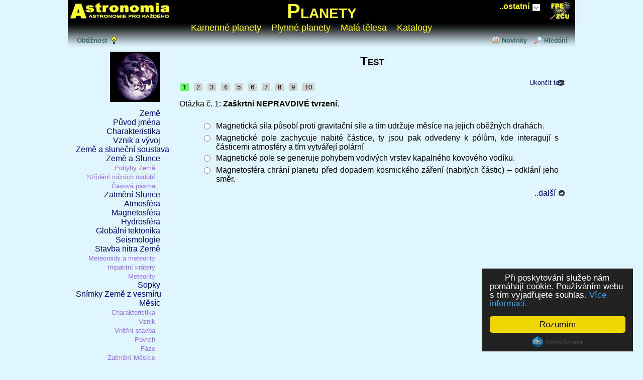

--- FILE ---
content_type: text/html; charset=UTF-8
request_url: https://planety.astro.cz/w/index.php?action=test&subaction=project&project=planety&subject=zeme&page=1941
body_size: 7366
content:


<!DOCTYPE html PUBLIC "-//W3C//DTD XHTML 1.0 Strict//EN" "https://www.w3.org/TR/xhtml1/DTD/xhtml1-strict.dtd">
<html xmlns="https://www.w3.org/1999/xhtml">
<head>
<meta http-equiv="Content-language" content="cs" />
<meta http-equiv="Content-Type" content="text/html; charset=utf-8" />
<meta http-equiv="Content-Script-Type" content="text/javascript" />
<meta http-equiv="Content-Style-Type" content="text/css" />
<meta http-equiv="expires" content="Thu, 1 Jan 2009 00:00:00 GMT" />
<meta http-equiv="pragma" content="cache" />
<meta name="description" content="Planety sluneční soustavy - multimediální učební text" />
<meta name="keywords" content="planety, merkur, venuše, země, mars, jupiter, saturn, uran, neptun, pluto, komety, planetky" lang="cs" />
<meta name="copyright" content="Copyright &copy; 2009" />
<meta name="author" content="HTML code: Ota Kéhar" />
<meta name="robots" content="index,follow" />
<link rel="schema.DC" href="http://purl.org/dc/elements/1.1/" />
<meta name="DC.Title" content="Astronomia - astronomický server fakulty pedagogické ZČU" />
<meta name="DC.Subject" scheme="PHNK" content="hvězdy" />
<meta name="DC.Subject" scheme="PHNK" content="planety" />
<meta name="DC.Subject" scheme="PHNK" content="galaxie" />
<meta name="DC.Subject" scheme="PHNK" content="astrofoto" />
<meta name="DC.Subject" scheme="MDT_MRF" content="524.3" />
<meta name="DC.Subject" scheme="MDT_MRF" content="523" />
<meta name="DC.Subject" scheme="MDT_MRF" content="524.6/.7" />
<meta name="DC.Subject" scheme="MDT_MRF" content="(0.034.2)004.738.12" />
<meta name="DC.Subject" scheme="MDT_KON" content="523/524" />
<meta name="DC.Subject" scheme="DDC_CON" content="523" />
<meta name="DC.Description.abstract" content="Astronomický server přinášející ucelené informace o sluneční soustavě, planetách, hvězdách, mlhovinách, hvězdokupách, galaxií apod." />
<meta name="DC.Publisher" content="Západočeská univerzita" />
<meta name="DC.Date" scheme="W3C-DTF" content="2006-01-01" />
<meta name="DC.Type" scheme="DCMIType" content="Text" />
<meta name="DC.Format" scheme="IMT" content="text/html" />
<meta name="DC.Format.medium" content="computerFile" />
<meta name="DC.Identifier" content="https://astronomia.zcu.cz/" />
<meta name="DC.Identifier" scheme="URN" content="URN:NBN:cz-nk2007322" />
<meta name="DC.Language" scheme="RFC3066" content="cze" />
<script type="text/javascript" src="https://planety.astro.cz/w/tools/jquery/jquery-1.7.2.min.js"></script>
<script type="text/javascript" src="https://planety.astro.cz/w/tools/jquery/jquery.autocomplete.pack.js"></script><script type="text/javascript" src="https://planety.astro.cz/w/tools/jquery/jquery.cookie.js"></script><script type="text/javascript" src="https://planety.astro.cz/w/tools/jquery/jquery-ui-1.7.2.custom.min.js"></script><script type="text/javascript" src="https://planety.astro.cz/w/tools/jquery/jquery.livequery.js"></script><script type="text/javascript" src="https://planety.astro.cz/w/tools/jquery/wz_jsgraphics.js"></script><script type="text/javascript" src="https://planety.astro.cz/w/tools/highslide/highslide.packed.js"></script>
<link rel="stylesheet" type="text/css" href="https://planety.astro.cz/w/tools/highslide/highslide.css" />
<script type="text/javascript">
/* <![CDATA[ */
    // override Highslide settings here
    // instead of editing the highslide.js file
    hs.graphicsDir = 'https://planety.astro.cz/w/tools/highslide/graphics/';
	  hs.lang.loadingText = 'Nahrávám...';
    hs.lang.loadingTitle = 'Kliknutím zrušíte';
    hs.lang.focusTitle = 'Klikněte pro přesunutí do popředí';
    hs.lang.fullExpandTitle = 'Rozbalte do skutečné velikosti (f)';
    hs.lang.creditsText = 'Powered by <i>Highslide JS<\/i>';
    hs.lang.creditsTitle = 'Přejít na Highslide JS';
    hs.lang.restoreTitle = 'Kliknutím zavřete obrázek, klikněte a přetáhněte. Použijte šipky pro další a předchozí.';
    hs.numberOfImagesToPreload = 0;
    hs.showCredits = false;
    hs.zIndexCounter = 52001;
    if (hs.registerOverlay) {
     hs.registerOverlay({
      thumbnailId: null, overlayId: 'controlbar', position: 'top right', hideOnMouseOut: true
      });    }
/* ]]> */
</script>
<title>Planety - Země - Test</title>
<link rel="shortcut icon" type="image/vnd.microsoft.icon" href="https://astronomia.zcu.cz/obr/_main/favicon.ico" />
<link rel="stylesheet" type="text/css" href="https://planety.astro.cz/w/styly.css" media="screen,print" />
<link rel="stylesheet" type="text/css" href="https://planety.astro.cz/w/styly.css" media="projection" />
<link rel="stylesheet" type="text/css" href="https://planety.astro.cz/w/print.css" media="print" />
<link rel="stylesheet" href="https://planety.astro.cz/w/tools/jquery/jquery.autocomplete.css" type="text/css" />
<link rel="stylesheet" href="https://planety.astro.cz/w/tools/jquery/jquery-ui-1.7.2.custom.css" type="text/css" />
   <style type="text/css">
   /*<![CDATA[*/ 
	#menu-lista	{background-image: url("/obr/_main/prechod.png");}
	#moje .close {background:url("/obr/_main/close.gif") no-repeat 100% 1px;}
   /*]]>*/
   </style>
<!--[if IE]>
   <style type="text/css" media="screen">
   /*<![CDATA[*/ 
	.ulhlavni {padding-left: 3em;}
	ul#nav li ul {left: 10px; top: 20px;}
	#menu-lista	{background-image: url("/obr/_main/prechodie.png");}
	#ikona {margin-bottom: 10px;}
  #main {margin: 0; padding: 0;}
  #main-content {padding: 0 1em 0 0.1em;}
  .projekty-dalsi {padding-top: 10px;}
  .admin-left-li-edit {left: 0.8em;}
  #admin-project-edit {margin-right:-1em;}
  .tisk {display: none;}
   /*]]>*/
   </style>
<style type="text/css" media="screen">
/*<![CDATA[*/          /* uprave varovani ze souboru \w\tools\jquery\jquery-ui-1.7.2.custom.css */
.ui-helper-zfix {filter:Alpha(Opacity=0);}    /*18*/
.ui-state-disabled, .ui-widget-content .ui-state-disabled {filter:Alpha(Opacity=35);}  /*74*/
.ui-priority-secondary, .ui-widget-content .ui-priority-secondary {filter:Alpha(Opacity=70);} /*76*/
.ui-widget-overlay {filter:Alpha(Opacity=30);}  /*282*/
.ui-widget-shadow {filter:Alpha(Opacity=30);}/*283*/
.ui-accordion .ui-accordion-header {zoom: 1;} /*285*/
.ui-datepicker-cover {filter: mask(); /*must have*/} /*347*/
.ui-dialog .ui-dialog-content {zoom: 1;} /*360*/
.ui-tabs { zoom: 1; } /*398*/
/*]]>*/
</style>
<script type="text/javascript">	$(document).ready(function(){
		$('li.headlink').hover(
			function() { $('ul', this).css('display', 'block');},
			function() { $('ul', this).css('display', 'none'); });
	});</script>
<![endif]-->


<script type="text/javascript">
/* <![CDATA[ */
var ClickedID = 'None';
var SelectedID = null;
var ComplexityID = null;
var ComplexityClass = null;
var TestID = null;
var Complex = null;
var COOKIE_NAME = 'astro_complex';
var mojeTestOtazka = 0;
var mojeTestResult = new Array();
var mojeTestTime = '1762392408';
var sroot = 'https://planety.astro.cz/w/';
var sgetProject = 'planety';
var sgetSubject = 'zeme';
var spage_num = '';
var sgetPageEdit = '1941';
var sgetSubaction = 'project';
var sgetAction = 'test';


var mojeTest = new Array('169', '77', '74', '172', '37', '61', '20', '81', '160', '105');
var SetUrl = function(prom)
{
 $(function(){
  if (prom != "")
  {
   $('#'+TestID+'pridat').text('Změnit');
   $('#'+TestID+'zobrazit a').attr('href',prom);
   $('#'+TestID+'zobrazit').show();
   $('#'+TestID+'smazat').show();
   $('#'+TestID+'input').val(prom);
  }
 });
};
/* ]]> */
</script>


<script type="text/javascript" src="https://planety.astro.cz/w/tools/js/astro-compiled.js"></script>
<script type="text/javascript" src="https://planety.astro.cz/w/tools/js/astrotesty-compiled.js"></script>
<script type="text/javascript" src="https://planety.astro.cz/w/tools/js/astro1-compiled.js"></script>

<!-- Begin Cookie Consent plugin by Silktide - http://silktide.com/cookieconsent -->
<script type="text/javascript">
    window.cookieconsent_options = {"message":"Při poskytování služeb nám pomáhají cookie. Používáním webu s tím vyjadřujete souhlas.","dismiss":"Rozumím","learnMore":"Více informací.","link":"https://astronomia.zcu.cz/planety/pravo#cookie","theme":"dark-floating"};
</script>

<script type="text/javascript" src="//cdnjs.cloudflare.com/ajax/libs/cookieconsent2/1.0.9/cookieconsent.min.js"></script>
<!-- End Cookie Consent plugin -->

<!-- https://www.smartlook.com/app/dashboard -->
<script type="text/javascript">
    window.smartlook||(function(d) {
    var o=smartlook=function(){ o.api.push(arguments)},h=d.getElementsByTagName('head')[0];
    var c=d.createElement('script');o.api=new Array();c.async=true;c.type='text/javascript';
    c.charset='utf-8';c.src='//rec.smartlook.com/recorder.js';h.appendChild(c);
    })(document);
    smartlook('init', 'b01ae64ee98723cd052a48e9c64f7453cd4e1493');
</script>

</head>
<body>
<div id="content">
<div id="menu">
<div id="menu-nadpis">
<div id="astronomia">
<a href="https://astronomia.zcu.cz"><img src="/obr/_main/astronomia.gif" alt="Astronomia" title="Astronomia" class="bezramecku" /></a>
</div>
<div id="odkazy">
<div style="float: left;" id="projekty"><div title="Ostatní projekty na těchto stránkách" id="ostatni">..ostatní<div class="projekty-dalsi"><img id="extTab-close" src="/obr/_main/close.gif" alt="Zavřít" title="Zavřít" /><a href="https://objekty.astro.cz/" title="Mlhoviny, hvězdokupy, galaxie" style="background: url(/obr/_main/objekty.png)">Galaxie</a><a href="https://hvezdy.astro.cz/" title="Hvězdy" style="background: url(/obr/_main/hvezdy.png)">Hvězdy</a><a href="https://astronomia.zcu.cz/astronomove/" title="Astronomové" style="background: url(/obr/_main/astronomove.png)">Astronomové</a><a href="https://astronomia.zcu.cz/katalogy/" title="Astronomické katalogy" style="background: url(/obr/_main/katalogy.png)">Katalogy</a><a href="https://astronomia.zcu.cz/kosmolety/" title="Kosmické lety" style="background: url(/obr/_main/kosmolety.png)">Kosmické lety</a><a href="https://astronomia.zcu.cz/astrofoto/" title="Astronomická fotografie" style="background: url(/obr/_main/astrofoto.png)">Astrofoto</a></div></div></div><a href="https://www.fpe.zcu.cz"><img src="/obr/_main/logo_fpe_zcu.gif" alt="Fakulta pedagogická ZČU" title="Fakulta pedagogická ZČU" class="bezramecku" /></a>
</div>
<span><a href="https://planety.astro.cz/" class="h1-nadpis" style="z-index: 100;">Planety</a></span>
  </div>
  <div id="menu-lista">
<div style="height: 22px;"><ul id="nav" class="ulhlavni">
<li class="headlink" id="menu_2"><a href="https://planety.astro.cz/kamenne/" class="menu">Kamenné&nbsp;planety</a><ul class="submenu"><li id="podmenu_3"><a href="https://planety.astro.cz/merkur/">Merkur</a></li><li id="podmenu_4"><a href="https://planety.astro.cz/venuse/">Venuše</a></li><li id="podmenu_5"><a href="https://planety.astro.cz/zeme/">Země</a></li><li id="podmenu_6"><a href="https://planety.astro.cz/mars/">Mars</a></li></ul></li><li class="headlink" id="menu_7"><a href="https://planety.astro.cz/plynne/" class="menu">Plynné&nbsp;planety</a><ul class="submenu"><li id="podmenu_8"><a href="https://planety.astro.cz/jupiter/">Jupiter</a></li><li id="podmenu_9"><a href="https://planety.astro.cz/saturn/">Saturn</a></li><li id="podmenu_10"><a href="https://planety.astro.cz/uran/">Uran</a></li><li id="podmenu_11"><a href="https://planety.astro.cz/neptun/">Neptun</a></li></ul></li><li class="headlink" id="menu_12"><a href="https://planety.astro.cz/telesa/" class="menu">Malá&nbsp;tělesa</a><ul class="submenu"><li id="podmenu_13"><a href="https://planety.astro.cz/trpaslici/">Trpasličí planety</a></li><li id="podmenu_14"><a href="https://planety.astro.cz/planetky/">Planetky</a></li><li id="podmenu_15"><a href="https://planety.astro.cz/komety/">Komety</a></li></ul></li><li class="headlink" id="menu_84"><a href="https://planety.astro.cz/katalogy/" class="menu">Katalogy</a><ul class="submenu"><li id="podmenu_85"><a href="https://planety.astro.cz/planetky/1815-seznam-planetek">Seznam planetek</a></li><li id="podmenu_88"><a href="https://hvezdy.astro.cz/exoplanety/102-katalogy-exoplanet">Katalogy exoplanet</a></li><li id="podmenu_87"><a href="https://hvezdy.astro.cz/katalogy/136-katalogy">Katalogy hvězd</a></li><li id="podmenu_86"><a href="https://objekty.astro.cz/katalogy/2003-katalogy">Katalogy objektů</a></li></ul></li></ul>
</div><div id="listicka">
 <div id="obtiznost"><a href="#" id="obtiznost-a" class="podmenu" title="Zvolení obtížnosti textu"><span id="obtiznost-stav" title="Aktuální nastavení obtížnosti"></span>Obtížnost</a><div id="obtiznost-div" class="dialog-div" style="left:0px;"><img id="obtiznost-close" class="dialog-close" src="/obr/_main/close.gif" alt="Zavřít" title="Zavřít" /><span class="bar">&nbsp;Vyberte obtížnost textu</span><div style="margin: 5px; font-size: small;"><ul><li><div id="obtiznost-nastavit-zs" class="obtiznost-nastavit"><b>ZŠ - základní škola</b></div><small>(vhodné pro žáky základních škol)</small></li><li><div id="obtiznost-nastavit-ss" class="obtiznost-nastavit"><b>SŠ - střední škola</b></div><small>(vhodné pro studenty středních škol)</small></li><li><div id="obtiznost-nastavit-vs" class="obtiznost-nastavit"><b>VŠ - vysoká škola</b></div><small>(rozšířené informace pro studenty vysokých škol)</small></li><li><div id="obtiznost-nastavit-null" class="obtiznost-nastavit"><b>bez omezení</b></div></li></ul><p class="bezodsazeni" style="font-size: x-small;">Tato funkce je na stránkách Astronomia nová a texty zatím nejsou označené obtížností...</p></div></div></div> <span id="novinky"><a href="https://planety.astro.cz/novinky" class="podmenu" title="Seznam posledních změn">Novinky</a></span>
 <div id="hledani"><a href="https://planety.astro.cz/hledani" class="podmenu" title="Hledání">Hledání</a><div id="hledani-div" class="dialog-div" style="right:0px;"><img id="hledani-close" class="dialog-close" src="/obr/_main/close.gif" alt="Zavřít" title="Zavřít" /><span class="bar">&nbsp;Zadejte text, který chcete hledat</span><div style="margin: 5px; font-size: small;"><form id="form_hledani" method="get" action="https://planety.astro.cz/w/index.php" enctype="application/x-www-form-urlencoded"><p style="margin: 20px auto 20px auto; text-align: center; text-indent: 0px; width: 260px;"><input type="hidden" name="action" value="search" /><input type="hidden" name="project" value="planety" /><input type="hidden" name="subject" value="hledani" /><input type="text" id="form_text" name="form_text" size="40" value="" /><span style="float: right; font-size: x-small;"><input type="checkbox" name="slovo" value="cele" style="margin-top: 5px;" /> celá slova</span><br /><input type="submit" value="Hledej" style="margin-top: 5px;" /></p></form></div></div></div>
</div>
</div>
</div>
<div id="page">
<div id="sidebar">
<div id="sidebar-content">
<img src="/obr/_ilustrace/planety/zeme.jpg" style="width: 100px; height: 100px;" alt="Ikonka" title="Ilustrační snímek" class="bezramecku" id="ilustrace" /><br /><div id="left-menu"><ul id="menu_left">
<li id="leftmenu_387"><a href="https://planety.astro.cz/zeme/1934-zeme" class="MenuLeftNormal" style="margin-right: 0px;">Země</a></li>
<li id="leftmenu_495"><a href="https://hvezdy.astro.cz/nazvoslovi/157-zeme" class="MenuLeftNormal" style="margin-right: 0px;">Původ&nbsp;jména</a></li>
<li id="leftmenu_388"><a href="https://planety.astro.cz/zeme/1935-charakteristika-zeme" class="MenuLeftNormal" style="margin-right: 0px;">Charakteristika</a></li>
<li id="leftmenu_389"><a href="https://planety.astro.cz/zeme/1936-vznik-a-vyvoj-zeme" class="MenuLeftNormal" style="margin-right: 0px;">Vznik&nbsp;a&nbsp;vývoj</a></li>
<li id="leftmenu_390"><a href="https://planety.astro.cz/zeme/1937-zeme-a-slunecni-soustava" class="MenuLeftNormal" style="margin-right: 0px;">Země&nbsp;a&nbsp;sluneční&nbsp;soustava</a></li>
<li id="leftmenu_391"><a href="https://planety.astro.cz/zeme/1938-zeme-a-slunce" class="MenuLeftNormal" style="margin-right: 0px;">Země&nbsp;a&nbsp;Slunce</a></li>
<li id="leftmenu_392"><a href="https://planety.astro.cz/zeme/1939-pohyby-zeme" class="MenuLeftSmall" style="margin-right: 10px;">Pohyby&nbsp;Země</a></li>
<li id="leftmenu_393"><a href="https://planety.astro.cz/zeme/1940-stridani-rocnich-obdobi" class="MenuLeftSmall" style="margin-right: 10px;">Střídání&nbsp;ročních&nbsp;období</a></li>
<li id="leftmenu_394"><a href="https://planety.astro.cz/zeme/1941-casova-pasma" class="MenuLeftSmall" style="margin-right: 10px;">Časová&nbsp;pásma</a></li>
<li id="leftmenu_395"><a href="https://planety.astro.cz/zeme/1942-zatmeni-slunce" class="MenuLeftNormal" style="margin-right: 0px;">Zatmění&nbsp;Slunce</a></li>
<li id="leftmenu_396"><a href="https://planety.astro.cz/zeme/1943-atmosfera-zeme" class="MenuLeftNormal" style="margin-right: 0px;">Atmosféra</a></li>
<li id="leftmenu_397"><a href="https://planety.astro.cz/zeme/1944-magnetosfera" class="MenuLeftNormal" style="margin-right: 0px;">Magnetosféra</a></li>
<li id="leftmenu_398"><a href="https://planety.astro.cz/zeme/1945-hydrosfera" class="MenuLeftNormal" style="margin-right: 0px;">Hydrosféra</a></li>
<li id="leftmenu_399"><a href="https://planety.astro.cz/zeme/1946-globalni-tektonika-zeme" class="MenuLeftNormal" style="margin-right: 0px;">Globální&nbsp;tektonika</a></li>
<li id="leftmenu_400"><a href="https://planety.astro.cz/zeme/1947-seismologie" class="MenuLeftNormal" style="margin-right: 0px;">Seismologie</a></li>
<li id="leftmenu_401"><a href="https://planety.astro.cz/zeme/1948-stavba-nitra-zeme" class="MenuLeftNormal" style="margin-right: 0px;">Stavba&nbsp;nitra&nbsp;Země</a></li>
<li id="leftmenu_402"><a href="https://planety.astro.cz/zeme/1949-meteoroidy-a-meteority" class="MenuLeftSmall" style="margin-right: 10px;">Meteoroidy&nbsp;a&nbsp;meteority</a></li>
<li id="leftmenu_403"><a href="https://planety.astro.cz/zeme/1950-impaktni-dopadove-kratery" class="MenuLeftSmall" style="margin-right: 10px;">Impaktní&nbsp;krátery</a></li>
<li id="leftmenu_404"><a href="https://planety.astro.cz/zeme/1951-meteority" class="MenuLeftSmall" style="margin-right: 10px;">Meteority</a></li>
<li id="leftmenu_405"><a href="https://planety.astro.cz/zeme/1952-sopky" class="MenuLeftNormal" style="margin-right: 0px;">Sopky</a></li>
<li id="leftmenu_406"><a href="https://planety.astro.cz/zeme/1953-snimky-planety-zeme" class="MenuLeftNormal" style="margin-right: 0px;">Snímky&nbsp;Země&nbsp;z&nbsp;vesmíru</a></li>
<li id="leftmenu_407"><a href="https://planety.astro.cz/zeme/1954-mesic" class="MenuLeftNormal" style="margin-right: 0px;">Měsíc</a></li>
<li id="leftmenu_408"><a href="https://planety.astro.cz/zeme/1955-charakteristika-mesice" class="MenuLeftSmall" style="margin-right: 10px;">Charakteristika</a></li>
<li id="leftmenu_409"><a href="https://planety.astro.cz/zeme/1956-vznik-mesice" class="MenuLeftSmall" style="margin-right: 10px;">Vznik</a></li>
<li id="leftmenu_410"><a href="https://planety.astro.cz/zeme/1957-stavba-nitra-mesice" class="MenuLeftSmall" style="margin-right: 10px;">Vnitřní&nbsp;stavba</a></li>
<li id="leftmenu_411"><a href="https://planety.astro.cz/zeme/1958-povrch-mesice" class="MenuLeftSmall" style="margin-right: 10px;">Povrch</a></li>
<li id="leftmenu_412"><a href="https://planety.astro.cz/zeme/1959-faze-mesice" class="MenuLeftSmall" style="margin-right: 10px;">Fáze</a></li>
<li id="leftmenu_413"><a href="https://planety.astro.cz/zeme/1960-zatmeni-mesice" class="MenuLeftSmall" style="margin-right: 10px;">Zatmění&nbsp;Měsíce</a></li>
<li id="leftmenu_414"><a href="https://planety.astro.cz/zeme/1961-slapove-jevy" class="MenuLeftSmall" style="margin-right: 10px;">Slapové&nbsp;jevy</a></li>
<li id="leftmenu_415"><a href="https://planety.astro.cz/zeme/1962-librace-mesice" class="MenuLeftSmall" style="margin-right: 10px;">Librace&nbsp;Měsíce</a></li>
<li id="leftmenu_416"><a href="https://planety.astro.cz/zeme/1963-souradnice-na-mesici" class="MenuLeftSmall" style="margin-right: 10px;">Souřadnice&nbsp;na&nbsp;Měsíci</a></li>
<li id="leftmenu_417"><a href="https://planety.astro.cz/zeme/1964-fotografie-a-animace-mesice" class="MenuLeftSmall" style="margin-right: 10px;">Snímky</a></li>
<li id="leftmenu_418"><a href="https://planety.astro.cz/zeme/1965-zajimave-odkazy" class="MenuLeftNormal" style="margin-right: 0px;">Odkazy</a></li>
</ul></div></div>
</div>
<div id="main"><div id="main-content">
<h1 style="position: relative;">Test</h1><div id="page-content"><form action="#" id="test-form-main"><table border="0" id="test-table-main" style="width: 100%;"><tr><td style="width: 90%;"><div id="test-div-otazky"></div></td><td style="width: 150px; text-align: right;"><span id="test-span-ukoncit" title="Ukončit testování bez vyhodnocení">Ukončit&nbsp;test<span id="test-span-ukoncit-obr"></span></span></td></tr><tr><td colspan="2"><table style="width: 100%;" border="0"><tr><td colspan="3" style="padding-bottom: 20px;">Otázka č. <span id="test-span-otazka-cislo"></span>: <span id="test-span-otazka-text"></span></td></tr><tr><td id="test-span-otazka-obr" style="width: 50px;"></td><td style="vertical-align: top; width: 95%;"><table style="width: 100%;" border="0" class="test-table-odpovedi"><tr><td style="width: 20px;"><input type="radio" name="test-odpoved" id="test-odpoved-a" /></td><td style="width: 0px; font-style: italic;"></td><td><span id="test-span-odp-a"></span></td><td><span id="test-span-obr-a"></span></td></tr><tr><td><input type="radio" name="test-odpoved" id="test-odpoved-b" /></td><td style="font-style: italic;"></td><td><span id="test-span-odp-b"></span></td><td><span id="test-span-obr-b"></span></td></tr><tr><td><input type="radio" name="test-odpoved" id="test-odpoved-c" /></td><td style="font-style: italic;"></td><td><span id="test-span-odp-c"></span></td><td><span id="test-span-obr-c"></span></td></tr><tr><td><input type="radio" name="test-odpoved" id="test-odpoved-d" /></td><td style="font-style: italic;"></td><td><span id="test-span-odp-d"></span></td><td><span id="test-span-obr-d"></span></td></tr></table></td></tr></table></td></tr><tr><td colspan="3" style="text-align: right;"><span id="test-span-dalsi" title="Další testová otázka">..další<span id="test-span-dalsi-obr"></span></span><span id="test-span-vyhodnotit" title="Vyhodnocení testu">Vyhodnotit test<span id="test-span-vyhodnotit-obr"></span></span></td></tr></table></form><div id="test-div-result"></div></div><div class="infobar"></div></div></div>
<hr class="linka" />
<div id="paticka">
 <div class="vlevo">
  <a href="https://planety.astro.cz/pravo"><img src="/obr/_main/wiki_letter_w.gif" alt="Autorské právo" title="Podmínky upravující použitelnost dat na tomto serveru." class="wiki" /></a>

<div style="display: inline;" title="Statistika NAVRCHOLU.cz"><script src="https://c1.navrcholu.cz/code?site=89329;t=lb14" type="text/javascript"></script><noscript><div style="display: inline;"><a href="https://navrcholu.cz/"><img src="https://c1.navrcholu.cz/hit?site=89329;t=lb14;ref=;jss=0" alt="NAVRCHOLU.cz" title="Statistika na serveru NAVRCHOLU.cz" style="border: none; width: 14px; height: 14px;" /></a></div></noscript></div>   <div style="display: inline;" title="Statistika TOPLIST.cz">
   <a href="https://www.toplist.cz/"><script type="text/javascript">
   /* <![CDATA[ */
   document.write ('<img src="https://toplist.cz/count.asp?id=681248&amp;logo=btn&amp;http='+escape(document.referrer)+'&amp;wi='+escape(window.screen.width)+'&amp;he='+escape(window.screen.height)+'&amp;cd='+escape(window.screen.colorDepth)+'&amp;t='+escape(document.title)+'" width="80" height="15" border=0 alt="TOPlist" />');
   /* ]]> */</script></a><noscript><div style="display: inline;"><img src="https://toplist.cz/count.asp?id=681248&amp;logo=btn" alt="TOPlist" style="width: 80px; height: 15px;" /></div></noscript>
   </div>

  <a href="https://planety.astro.cz/w/index.php?action=login&amp;project=planety&amp;title=" title="Přihlášení" style="font-size: x-small;" class="netisk" rel="nofollow">RS</a>
 </div>

<div class="pat-w3c"> 
   <span class="w3cb"><a href="https://validator.w3.org/check/referer"><span class="w3c">W3C</span> <span class="spec">XHTML 1.0</span></a></span>
   <span class="w3cb"><a href="https://jigsaw.w3.org/css-validator/check/referer"><span class="w3c">W3C</span> <span class="spec">CSS</span></a></span>
   <a href="https://planety.astro.cz/rss.xml" class="rss" title="RDF (Resource Description Framework) Site Sumary kanál">RSS</a>
</div>

 <span id="copy"><a href="https://planety.astro.cz/pravo/">&copy; 2025</a> Planety sluneční soustavy (<a href="https://planety.astro.cz/autorsky-tym">Autorský tým</a>)</span>
</div>

<div style="margin-top: 15px; text-align: center; font-size: x-small; color: #AAAAAA;">* * *&nbsp;&nbsp;&nbsp;&nbsp;Zrcadleno ze stránek <a href="https://astronomia.zcu.cz/planety/w/index.php?action=test&amp;subaction=project&amp;project=planety&amp;subject=zeme&amp;page=1941">astronomia.zcu.cz/planety/w/index.php?action=test&amp;subaction=project&amp;project=planety&amp;subject=zeme&amp;page=1941</a>&nbsp;&nbsp;&nbsp;&nbsp;* * *</div>
</div>

<div class="tisk">
Vytištěno ze stránky projektu Planety (<a href="https://planety.astro.cz/w/index.php?action=test&amp;subaction=project&amp;project=planety&amp;subject=zeme&amp;page=1941">planety.astro.cz/w/index.php?action=test&amp;subaction=project&amp;project=planety&amp;subject=zeme&amp;page=1941</a>)</div>


<div id="loading">Nahrávám...</div>

<div id="controlbar" class="highslide-overlay controlbar">
<a href="#" class="previous" onclick="return hs.previous(this)" title="Předchozí (šipka vlevo)"></a>
<a href="#" class="next" onclick="return hs.next(this)" title="Další (šipka vpravo)"></a>
<a href="#" class="highslide-move" onclick="return false" title="Kliknutím a tažením lze přesunout"></a>
<a href="#" class="close" onclick="return hs.close(this)" title="Zavřít"></a>
</div>
</div>
<script type="text/javascript">
var gaJsHost = (("https:" == document.location.protocol) ? "https://ssl." : "http://www.");
document.write(unescape("%3Cscript src='" + gaJsHost + "google-analytics.com/ga.js' type='text/javascript'%3E%3C/script%3E"));
</script>
<script type="text/javascript">
try{
var pageTracker = _gat._getTracker("UA-390843-1");
pageTracker._trackPageview();
} catch(err) {}
</script>
</body>
</html>


--- FILE ---
content_type: text/html; charset=UTF-8
request_url: https://planety.astro.cz/w/inc/ajax/testy.php
body_size: 370
content:
Zaškrtni NEPRAVDIVÉ tvrzení.<|><|>1<|>Magnetická síla působí proti gravitační síle a tím udržuje měsíce na jejich oběžných drahách.<|><|>2<|>Magnetické pole zachycuje nabité částice, ty jsou pak odvedeny k  pólům, kde interagují s částicemi atmosféry a tím vytvářejí polární <|><|>4<|>Magnetické pole se generuje pohybem vodivých vrstev kapalného kovového vodíku.<|><|>3<|>Magnetosféra chrání planetu před dopadem kosmického záření (nabitých částic) – odklání jeho směr.<|>

--- FILE ---
content_type: text/css
request_url: https://planety.astro.cz/w/styly.css
body_size: 7483
content:
body {margin: 0 0 50px 0; padding: 0; background: #DFF6FF;
	  color: #000000; width: auto;}
body, p, li, td {font-family: Arial, sans-serif;}

h1 {font-weight: 900; font-variant: small-caps; font-size: x-large;     
    font-family: Arial, sans-serif; text-align: center; margin-top: 5px;
    position: relative;}
h2 {font-weight: bold; font-size: large; font-family: Arial, sans-serif;
	margin-left: 15px; text-align: left;}
h3 {font-size: medium; font-family: Arial, sans-serif; margin-left: 25px;
	text-align : left;}

p {margin-top: 2px; margin-bottom: 2px; text-indent: 30px;}

#content {width: 1010px; margin: 0 auto 0 auto;
          border-left: 1px #DBF2FA solid;
          border-right: 1px #DBF2FA solid;
          border-bottom: 1px #DBF2FA solid;}

#menu {border: 0px solid black; text-align: center; position: relative;}
#menu-nadpis {height: 2.7em; min-height: 45px; background-color: #000000; white-space: nowrap;}

#menu-lista {background-color: #DFF6FF; background-repeat: repeat-x; height: 3em;
             min-height: 50px; clear: both;}

#astronomia {position: absolute; top: 4px; left: 5px; /*display: none;*/}
#odkazy {position: absolute; top: 4px; right: 10px;}

#projekty {background: transparent url(/obr/_main/nextTab-box2.gif) no-repeat scroll 100% 90%;
           margin-right: 20px;}
#ostatni {cursor: pointer; padding-right: 21px; color: #FFFF00; font-weight: bold; outline: none;
          z-index: 10000;}
#ostatni:hover {text-decoration: underline;}
#extTab-close {cursor: pointer; position: absolute; right: 4px; top: 4px;}
.projekty-dalsi {display: none; position: absolute; border: 2px #FFAE00 solid;
                 top: 1px; right: 56px; text-align: left;
                 padding-top: 0px; padding-left: 5px; padding-right: 10px;
                 background-color: rgb(102,51,51); width: 9em; z-index: 9000;}
.projekty-dalsi a:hover	{color: #FFFF00;}
.projekty-dalsi a:visited	{color: #FFFF00;}
.projekty-dalsi a {display: block; margin-top: 10px; color: #FFFF00 !important; font-weight: bold;
                   margin-bottom: 10px; padding: 5px 5px 10px 5px;
                   width: 78%; border: 1px solid yellow; outline: none;}

#copy {font-size: x-small;}

#sidebar {float: left; width: 200px; margin: 0; padding: 0;}
#sidebar-content {margin: 0 0 20px 0; padding: 0.5em 1em; text-align: right;}

#main {margin: 0 0 0 200px; padding: 0;}
#main-content {margin: 0; padding: 0.5em 1em; text-align: justify;}

#paticka {text-align: center;}

#drobek {font-family: Arial,sans-serif; text-align: right; font-size: x-small;}
#drobek span {font-family: 'MS Sans Serif',Geneva,sans-serif; font-weight: bold;}

.projekt1 {width: 100px; height: 44px; border: 0; }

.ikona {border: 0;}
.bezramecku {border: 0;}
.vpravo {float: right;}
.vlevo {float: left;}
.validHTML {border: 0pt none; width: 88px; height: 31px;}
.validCSS {border: 0pt none; width: 88px; height: 31px;}
.wiki {border: 0pt none; height: 20px;}
.navrcholu {border: 0pt none;}
.tisk {visibility: hidden;}
.offline {visibility: hidden; position: absolute; right: 0; top: 0}
hr.cistic {clear: both; height: 1px; border: none; margin: -1em 0 0 0;
		 visibility: hidden; background-color: #000000;}
hr.linka {clear: both; margin-bottom: 0; margin-top: 30px;}

/* formatovani obrazku */
.obr {text-align: center; margin: 10px;}
.obr img {border: 0px solid black;}
.obr div {font-style: italic; font-size: small; max-width: 450px; 
		margin: 0px auto 0px auto; text-align: center;}
.tobr {margin: 0px auto 0px auto;}

.obr_width img {border: 0px solid black; width: 150px;}
.obr_male img {border: 0px solid black; width: 50px;}

/* formatovani tabulky */
.tseznam {margin-left: 25px;}
.tseznam td {vertical-align: top;}
.tseznam-r {text-align: right;}
.tseznam-c {text-align: center;}
.tseznam-l {text-align: left;}

.ngc {text-align: left;}
.ngc span {color: #003466; font-weight: bold;}

.tvyznam {margin: 20px; font-size: small;}
.sipka {font-family: 'MS Sans Serif',Geneva,sans-serif; font-weight: bold;}

.ttable {margin: 0px auto 0px auto;}
.ttable td {vertical-align: top;}
.ttable img {border: 0px solid black;}

.mtable {margin: 0px auto 0px auto; border: 1px solid #FFFFFF; border-collapse: collapse;}
.mtable td {vertical-align: middle; text-align: center; width: 160px; background-color: #C0C0C0;}
.mtable img {border: 0px solid black; margin: 5px;}
.textbox {border: #fae7e8 1px solid; font-family: Verdana,Arial,sans-serif; font-size: 8pt; height: 12px; width: 30px}
.button	{font-family: Verdana,Arial,sans-serif; font-weight: bold; font-size: 10px; background-color: #fae7e8; border-color: #fae7e8;border-width: 1px; border-style: solid;	height: 15px; width: 22px;}
.jitna {float: right; position: relative; top: 5px; color: #ffffff; font-size: small;}

.mtable1 {margin: 20px auto 0px auto; text-align: center;}

#mdata {width: 270px; border: 1px solid #000000; padding: 0;}
#mdata div {padding-left: 10px; background-color: #000000; color: #FFFFFF; height: 30px; font-size: 1.3em;}
#mdata p {padding-left: 10px; line-height: 1.4em; text-indent: 0px;}
#mdata hr {margin-left: 10px; margin-right: 10px;}
#mtext {padding-left: 10px;}

.tsouhv1 {margin: 0px auto 0px auto; text-align: center; background-color: #000000; 
		  font-size: small;}
.modre {color: #33CCFF;}
.zlute {color: #FFFF00;}
.zelene	{color: #00CC00;}
.tsouhv2 {margin: 0px auto 0px auto; text-align: center; border: 0px solid #000000; 
		  background-color: #000000; padding: 0;}
.tsouhv2 img {border: 0px solid #000000; padding: 0; margin: 0 0 -4px 0;}

.stred {text-align: center; margin: 0px auto 0px auto;}
.stred td {vertical-align: top;}

.tnadpis {vertical-align: top;}
.tnadpis div {font-size: large; font-weight: bold; margin-bottom: 20px; font-style: normal;}

.tsnimky {background-color: gray; text-align: center; font-size: large;}

.zpracovano {text-align: right; font-size: small;}

.nutnost {background-color: #f1ffa1;}

input.tlacitko {font-size: small; font-weight: bold;}

/* vsechny odkazy */
a {	font-family: Arial, sans-serif; text-decoration: none;}
a:link    {color: navy;}
a:visited {color: gray;}
a:active  {color: black;}
a:hover   {color: red; text-decoration: underline;}

/* hlavni nadpis projektu */
a.h1-nadpis {font-weight: 900; font-size: 40px; font-variant: small-caps; margin: 0; padding: 0;
			 font-family: Arial, sans-serif; color: #FFFF2C; top: 0em; position: relative; outline: none;}
a.h1-nadpis:hover	{color: #FFFF2C;}
a.h1-nadpis:visited	{color: #FFFF2C;}

/* hlavni polozky menu */
a.menu			{color: #FFFF00;}
a.menu:hover	{color: #FFFF00; text-decoration: none;}
a.menu:visited 	{color: #FFFF00;}

/* Novinky, Hledani */
a.podmenu			{color: #336666; text-decoration: none; font-weight: bold;
					 font-size: small;}
a.podmenu:hover		{color: #336666; text-decoration: underline;}
a.podmenu:visited 	{color: #336666;}

/* Leve menu hlavni polozky */
a.MenuLeftNormal   			{color: #000080;}
a.MenuLeftNormal:hover		{color: #000080;}
a.MenuLeftNormal:visited	{color: #000080;}

/* Leve menu vedlejsi polozky */
a.MenuLeftSmall				{color: #9966FF; font-size: small;}
a.MenuLeftSmall:hover		{color: #9966FF;}
a.MenuLeftSmall:visited		{color: #9966FF;}

.ulhlavni {font-family: Arial, sans-serif; padding: 0px; margin-top: 0px; margin-bottom: 0px;
		   margin-left: auto; margin-right: auto; color: #FFFF00; width: 50em; z-index: 500;
		   /*min-width: 560px;*/ /*border: 1px solid yellow;*/ position: relative; visibility: hidden;}
ul#nav ul {font-family: Arial, sans-serif; padding: 0px; margin: 0px;}
ul#nav li {list-style-type: none; padding-right: 10px; padding-left: 10px; float: left;
		   position: relative; width: auto; font-size: large;}
ul#nav li ul {width: 10px; display: none; position: absolute;}
ul#nav ul li {background-color: #DBF2FA; border-left: 1px solid navy; /*width: 12em;*/
			  padding-top: 2px; padding-bottom: 2px; text-align: left; font-size: small;
			  font-family: Arial, sans-serif; white-space: nowrap; letter-spacing: 0.5px;
        font-weight: bold;}
ul#nav li:hover ul {display: block}
ul#nav li.over ul {display: block}

.ulhlavni li ul a {color: navy;}

#anketa {/*float: left; */position: absolute; left: 5em; margin-left: 10px;}
#anketa a {padding-right: 20px; background: transparent url(/obr/_main/anketa.gif) no-repeat scroll 100% 90%;}

.dialog-div {/*display: none; */position: absolute; text-align:left; background-color:#E8F4FF;
             top:0px; border:2px solid #6699CC; z-index: 500;}
.obtiznost-nastavit {color: navy; cursor: pointer;}
.obtiznost-nastavit:hover {text-decoration: underline;}
.dialog-close {cursor: pointer; position: absolute; right: 4px; top: 4px;}
.bar{padding:4px 5px 5px 2px; display: block; font-size: medium; font-weight: bold; background: #C3E2FF;}

#hledani {text-align: right; /*width: 327px ! important;*/ top: 4px;
          position: absolute; /*float: right; */ right: 0; margin-right: 15px;}
#hledani a {padding-left: 20px; background: transparent url(/obr/_main/find.gif) no-repeat scroll 0% 90%; outline: none;}
#hledani-div {width:327px !important; display: none;}
#hledani-close {}

#obtiznost {position: absolute; left: 0.8em; top: 4px; margin-right: 10px; padding-left: 5px;}
#obtiznost-a {padding-right: 20px; background: transparent url(/obr/_main/zarovka.gif) no-repeat scroll +100% 90%;
              outline: none;}
#obtiznost-div {width:290px !important; display: none;}

#obtiznost-close {}

#testovani {position: absolute; left: 6.8em; top: 4px; margin-right: 15px;}
#testovani-a {padding-right: 25px; background: transparent url(/obr/_main/testy.gif) no-repeat scroll +100% 90%; outline: none;}
#testovani-div {width:330px !important; display: none;}
#testovani-div ul {padding-left: 15px; margin-left: 0;}
#testovani-close {}

#novinky {position: absolute; right: 6em; top: 4px; margin-left: 10px;}
#novinky a {padding-left: 20px; background: transparent url(/obr/_main/news.gif) no-repeat scroll 0% 90%;}

.maly {font-size: small;}
.bezodsazeni {text-indent: 0;}
.cerno {background-color: black; text-align: center;}

.pat-w3c {float: right; margin-top: 0px; margin-right: 5px;}
.w3cb {font-size: 10px;}
.w3cb a:link, .w3cb a:visited, .w3cb a:hover {
 border: 1px solid #ccc; background-color: #fc6; color: #000; text-decoration: none;}
.w3cb span.w3c {padding: 0px 0.4em 0px 0px; background-color: #fff; color: #0c479d;}
.w3cb a:hover {border: 1px solid #909090;}
.rss, a.rss:link, a.rss:visited {
  padding-left: 2px; padding-right: 2px; border-top: 1px solid #ffc8a4;
  border-right: 1px solid #7d3302; border-bottom: 1px solid #3f1a01;
  border-left: 2px solid #ff9a57; background-color: #f60; color: #fff;
  text-align: left; text-decoration: none; font-family: helvetica,arial,sans-serif;
  font-size: 10px;}

.soustava {margin: 0 auto 30px auto;}
.soustava td {text-align: center;}
.soustava div {text-align: center; font-size: 15px;
               margin-left: 5px; margin-right: 5px;
               margin-bottom: 2px; margin-top: 5px; padding: 0;
               font-variant: small-caps; font-weight: bold;}
.soustava div a {text-decoration: none;}
.soustava img {border: none;}
.meteo th {text-align: left;}

.soustava .dsou {font-variant: normal; font-size: xx-small; font-weight: normal;}

table.wtable {margin: 1em 1em 1em 0; background: #f9f9f9; border: 1px #aaa solid;
              border-collapse: collapse; margin: 0 auto 0 auto;}
table.wtable th, table.wtable td {  border: 1px #aaa solid; padding: 0.2em;}
table.wtable th {background: #f2f2f2; text-align: center;}

.wnadpis {text-align: center; font-size: large; font-weight: bold; margin-top: 20px;
          margin-bottom: 20px;}

table.charka {margin: 1em 1em 1em 0; background: #f9f9f9; border: 1px #aaa solid;
              border-collapse: collapse; margin: 0 auto 0 auto; width: 80%;}
table.charka th, table.charka td 
             {border: 1px #aaa solid; padding: 0.2em; font-size: small; 
              text-align: left;}
table.charka th {background: #f2f2f2; text-align: center;}

.zpet {padding: 1px 7px 2px 7px; border: outset 2px; text-decoration: none;
  background-color: #D4D0C8; color: #000000; font-size: small; margin-right: 10px;
  cursor: default; z-index: 10; font-weight: bold; margin-top: 10px;}
.zpet:hover {text-decoration: none; background-color: #D4D0C8; color: #000000; }

.admin {width: 100%; background-color: #333399; color: white; padding: 5px 0px 5px 0px; height: 18px; margin-bottom: 15px; position: relative;}
.admin a:hover, .admin a:visited, .admin a:link {color: yellow;}

.admin-menu-ul-mov {background-image: url(/obr/_main/icons-w.png);
                width: 16px; height: 16px; background-position: -160px -48px;
                background-repeat:no-repeat; top: 2px; cursor: move;
                display:block; overflow:hidden;margin-left:-0.8em; position:absolute;}
.admin-menu-li-mov {background-image: url(/obr/_main/icons.png);
                width: 16px; height: 16px; background-position: -128px -48px;
                background-repeat:no-repeat; top: 1px;cursor: move;
                display:block; overflow:hidden;margin-left:-1em; position:absolute;}
.admin-menu-ul-edit {background-image: url(tools/jquery/images/ui-icons_cd0a0a_256x240.png);
                     width: 16px; height: 16px; background-position: -176px -112px;
                     background-repeat:no-repeat; top: -8px; right: 0; cursor: pointer;
                     display:block; overflow:hidden;margin-right:0.1em; position:absolute;}
.admin-menu-ul-edit:hover {border: 1px solid #FFFF99; top: -9px; right: -1px;}
.admin-menu-li-edit:hover {border: 1px solid #3399FF; top: 0px; right: -1px;}
.admin-menu-li-edit {background-image: url(tools/jquery/images/ui-icons_cd0a0a_256x240.png);
                     width: 16px; height: 16px; background-position: -176px -112px;
                     background-repeat:no-repeat; top: 1px; right: 0; cursor: pointer;
                     display:block; overflow:hidden;margin-right:0.1em; position:absolute;}
.admin-left-li-mov {background-image: url(/obr/_main/icons.png);
                width: 16px; height: 16px; background-position: -128px -48px;
                background-repeat:no-repeat; top: 1px; left: 0; cursor: move;
                display:block; overflow:hidden;/*margin-left:-1em;*/ position:absolute;}
.admin-left-li-edit {background-image: url(tools/jquery/images/ui-icons_cd0a0a_256x240.png);
                     width: 16px; height: 16px; background-position: -176px -112px;
                     background-repeat:no-repeat; top: 1px; right: 0; cursor: pointer;
                     display:block; overflow:hidden; margin-right:-1em; position:absolute;}
.admin-left-li-edit:hover {border: 1px solid #3399FF; top: 0px; right: -1px;}

.admin-test-li-edit:hover {border: 1px solid #3399FF !important; top: 1px; right: 1px;}
.admin-test-li-edit {background-image: url(tools/jquery/images/ui-icons_cd0a0a_256x240.png);
                     width: 16px; height: 16px; background-position: -176px -112px;
                     background-repeat:no-repeat; top: 1px; left: -2.3em; cursor: pointer;
                     display:block; overflow:hidden;margin-right:0.1em; position:absolute;
                     border: 1px solid #DFF6FF !important;}


.textfield {
	font-size: 11px; color: #333333; background: #F7F7F7; border: 1px solid #CCCCCC;
	padding-left: 1px;
}

.err {color: #FF1100;
}
.submenu {}
.ui-sortable-placeholder {border: 1px dotted black; visibility: visible !important;
                          height: 14px !important; background-color: #FF99FF !important;}
#menu_left .ui-sortable-placeholder {height: 17px !important;}
.headlink.ui-sortable-placeholder {height: 20px !important;}
.ui-sortable-placeholder * {visibility: hidden;}

.dialog-user {font-size: small !important;}

#loading {background: url(tools/jquery/indicator.gif) left no-repeat; color: #369;
    display: none; font-weight: bold; margin: 1em 0; padding-left: 20px;
    position: absolute; top: 50%; left: 50%; z-index: 12000 !important;}
/*#dialog fieldset { padding:0; border:0; margin-top:25px; }*/
/*#dialog label, #dialog input { display:block; }*/
#dialog_edit, #dialog_insert, #dialog_complexity {display: none;}
#dialog_edit input.text, #dialog_insert input.text {margin-bottom:5px; width:95%; /*padding: .4em;*/ }
#dialog_edit p, #dialog_insert p, #dialog_complexity p {text-indent: 0; text-align: center;}
#dialog_project_edit {display: none;}

#dialog_left_edit, #dialog_left_insert, #dialog_project_edit {display: none;}
#dialog_left_edit input.text, #dialog_left_insert input.text, #dialog_project_edit input.text {margin-bottom:5px; width:95%; /*padding: .4em;*/ }
#dialog_left_edit p, #dialog_left_insert p, #dialog_project_edit p {text-indent: 0; text-align: center;}

#dialog_test_edit, #dialog_test_insert {display: none;}
#dialog_test_edit input.text, #dialog_test_insert input.text {margin-bottom:5px; width:95%; /*padding: .4em;*/ }
#dialog_test_edit p, #dialog_test_insert p {text-indent: 0; text-align: center;}

.menu-item-disable {/*border-top: 1px solid red; width: 15px !important; /*background-color: #C3E2FF;*/}
.admin-left-li-add {background-image: url(/obr/_main/icons.png); top: 5px; right: 0px; position: absolute;}
.admin-menu-li-add {background-image: url(/obr/_main/icons.png);}
.admin-menu-ul-add {background-image: url(/obr/_main/icons-w.png); top: 5px; position:absolute;}
.menu-item-disable a {font-size: x-small; font-style: italic; color: #000000 !important;
                      width: 16px; height: 16px; background-position: 0px -192px;
                      background-repeat:no-repeat; cursor: pointer;
                      display:block; overflow:hidden;/*margin-left:1em; */}
.admin-test-add {background-image: url(/obr/_main/icons.png);}

.menu-item-invisible {font-style: italic;}
.menu-item-invisible a {color: #C0C0C0 !important;}

#listicka {height: 25px; /*margin-top: 5px; */clear: both; position: relative; z-index: 30;}

/* Controlbar example */
.controlbar {
    background: url(/w/tools/highslide/graphics/controlbar4.gif);
    width: 167px;
    height: 34px;
}
.controlbar a {
    display: block;
    float: left;
    /*margin: 0px 0 0 4px;*/
    height: 27px;
}
.controlbar a:hover {
    background-image: url(/w/tools/highslide/graphics/controlbar4-hover.gif);
}
.controlbar .previous {
    width: 50px;
}
.controlbar .next {
    width: 40px;
    background-position: -50px 0;
}
.controlbar .highslide-move {
    width: 40px;
    background-position: -90px 0;
}
.controlbar .close {
    width: 36px;
    background-position: -130px 0;
}


/* Necessary for functionality */
.highslide-display-block {
    display: block;
}
.highslide-display-none {
    display: none;
}

/* ========================================== */

input#wpSave, input#wpDiff { margin-right:0.33em; }
.previewnote {
border-bottom:1px solid #AAAAAA;
color:#CC0000;
margin-bottom:1em;
padding-bottom:1em;
text-indent:3em;
font-size: small;
}

/* Edit section links */
.editsection {
	float: right;
	margin-left: 5px;
  font-size: small;
  font-weight: normal;
  color: black;
}

.lastmod {font-size: x-small; text-align: center; color: #808080;}
.viewcount {font-size: x-small; text-align: center; color: #808080;}
.infobar {margin-top: 15px;}

#menu_left {list-style: none; list-style-type: none; padding: 0; margin: 10px 0 0 0;}
#menu_left li {text-align: right; position: relative;}

#current_address, #current_address-menu {font-size: xx-small; color: #9F9F9F;}
#current_address span, #current_address-menu span {font-family: 'MS Sans Serif',Geneva,sans-serif; font-weight: bold;}

#project_current_address {font-size: xx-small; color: #9F9F9F;}
#project_current_address span {font-family: 'MS Sans Serif',Geneva,sans-serif; font-weight: bold;}

#obsah-stranky {position: relative;}
#toggleEditor {font-size: small; margin-left: 100px; outline: none;}
#readFromFile {font-size: small; position: absolute; right: 0; outline: none;}
#cke_editor1 {margin-top: 3px;}

.complexity     {background-image: url(/obr/_main/icons.png);
                 width: 16px; height: 16px; background-position: -144px -96px;
                 background-repeat:no-repeat; cursor: pointer;
                 display:none; overflow:hidden;}
.complexity-border {border: 1px solid #DFF6FF;}
                
.complexity-p   {margin-left: 1px; margin-top: 1px; float: left; opacity: 1 !important;}
.complexity-div {margin-top:7px; margin-left: 8px; float: left;}
.complexity-table {top: 1px; left: 1px; float: left;}
.complexity-h   {margin-top:16px; float: left;}
.complexity-li  {margin-top:-8px; margin-left: -21px; float: left; visibility: visible !important;}
.complexity-ul  {margin-top:1px; margin-left: 1px; float: left;}
.complexity-page {position: absolute; top: 0;}

#complexity-page-div {text-align: center; margin: 0 auto 10px auto; color: #0020C0;
                      padding: 5px; width: 80%; background-color: #CCFF66;
                      border: 1px solid #0033CC !important; font-size: small;}
#complexity-page-div span {cursor: pointer; margin-top: 5px; display: block; color: navy; font-weight: bold;}

.complex-zs {/*background-color: yellow; color: #BFBFBF;*/}
.complex-ss {/*background-color: red; color: #BFBFBF;*/}
.complex-vs {/*background-color: #CFCFCF; color: #BFBFBF;*/}
.complex-zs img, .complex-ss img, .complex-vs img {opacity: 0.5}

#complexity-a {outline: none;}
.complex-div-vs {outline: none; cursor: pointer; background: url(/obr/_main/expand_small.gif) no-repeat left top;
                 height: 16px; padding-left: 3em; padding-bottom: 2px; padding-top: 4px; font-size: x-small;
                 color: navy; width: 23em; display: none;}
.complex-div-vs:hover {text-decoration: underline;}

.complex-div-ss {outline: none; cursor: pointer; background: url(/obr/_main/expand_small.gif) no-repeat left top;
                 height: 16px; padding-left: 3em; padding-bottom: 2px; padding-top: 4px; font-size: x-small;
                 color: navy; width: 23em; display: none;}
.complex-div-ss:hover {text-decoration: underline;}

#pagehistory {list-style-type:square;}
#pagehistory li {font-size: small;}

#pagehistory .history-user {margin-left:0.6em; margin-right:0.5em;}
.minor {font-weight:bold;}
.newpage {font-weight:bold;}
span.comment {font-style:italic;}

.editwarning { background-color: #ffc; border: 3px double #FF0000; margin: 0 0 1em 0; padding: .5em 1em; }
.editwarning p {text-indent: 0; padding: 5px; font-size: small; text-align: center;}

.history-legend {font-size: small; padding-left: 25px;}

.on-top {z-index: 10000;}

.test_insert a, .test_edit a {outline: none; font-size: x-small;}

.admin-test-li-otazka {cursor: pointer; display: inline; color: navy;}
.admin-test-li-otazka:hover {text-decoration: underline;}
.admin-test-table {display: none;}
.admin-test-table td {font-size: small;}

.admin-test-zobrazit-vse {cursor: pointer;}
.admin-test-skryt-vse {cursor: pointer;}

.complex-zs-obr {background: url(/obr/_main/zakladni_skola_1.gif) no-repeat 1em top;}
.complex-zs-obr-hov {background: url(/obr/_main/zakladni_skola.gif) no-repeat 1em top;}
.complex-ss-obr {background: url(/obr/_main/stredni_skola_1.gif) no-repeat 1em top;}
.complex-ss-obr-hov {background: url(/obr/_main/stredni_skola.gif) no-repeat 1em top;}
.complex-vs-obr {background: url(/obr/_main/vysoka_skola_1.gif) no-repeat 1em top;}
.complex-vs-obr-hov {background: url(/obr/_main/vysoka_skola.gif) no-repeat 1em top;}

#obtiznost-stav {position: absolute; top: 18px; left: -2px; font-size: x-large; width: 2em;
                 height: 40px; margin: 0; padding-top: 5px; text-decoration: none !important;}

#test-span-dalsi {position: relative; padding-right: 20px; cursor: pointer; color: navy;}
#test-span-dalsi:hover {text-decoration: underline;}
#test-span-dalsi-obr {background-image: url(/obr/_main/icons.png);
                 width: 16px; height: 16px; background-position: -112px -192px;
                 background-repeat: no-repeat; cursor: pointer; right: 0; top: 1px;
                 overflow:hidden; display: block; position: absolute;}

#test-span-ukoncit {position: relative; padding-right: 17px; cursor: pointer; color: navy; font-size: small;}
#test-span-ukoncit:hover {text-decoration: underline;}
#test-span-ukoncit-obr {background-image: url(/obr/_main/icons.png);
                 width: 16px; height: 16px; background-position: -32px -192px;
                 background-repeat: no-repeat; cursor: pointer; right: 0; top: 0px;
                 overflow:hidden; display: block; position: absolute;}

.test-span-otazka-num {margin-left: 5px; margin-right: 5px; padding-left: 5px; padding-right: 5px; font-size: small; background-color: #D0D0D0;}

.test-span-otazka-active {background-color: #66FF66; font-weight: bold;}
.test-span-otazka-done {background-color: #FFFF66;}

#test-span-vyhodnotit {position: relative; padding-right: 20px; cursor: pointer; color: navy;}
#test-span-vyhodnotit:hover {text-decoration: underline;}
#test-span-vyhodnotit-obr {background-image: url(/obr/_main/icons.png);
                 width: 16px; height: 16px; background-position: -208px -192px;
                 background-repeat: no-repeat; cursor: pointer; right: 0; top: 1px;
                 overflow:hidden; display: block; position: absolute;}

#test-span-otazka-text {font-weight: bold;}

#test-span-otazka-obr img {height: 250px;}
.test-table-odpovedi td {vertical-align: top;}

#test-span-obr-a a, #test-span-obr-b a, #test-span-obr-c a, #test-span-obr-d a {font-size: small; color: navy;}
#test-span-obr-a a:visited, #test-span-obr-b a:visited, #test-span-obr-c a:visited, #test-span-obr-d a:visited {color: navy;}

.test-odpoved-dobre {/*background-color: #99FF66;*/ background: url(/obr/_main/test-ano.gif) no-repeat;}
.test-odpoved-spatne {/*background-color: #FF6633;*/background: url(/obr/_main/test-ne.gif) no-repeat;}

#test-span-odp-a {cursor: pointer;}
#test-span-odp-b {cursor: pointer;}
#test-span-odp-c {cursor: pointer;}
#test-span-odp-d {cursor: pointer;}

#admin-project-edit {background-image: url(tools/jquery/images/ui-icons_cd0a0a_256x240.png);
                     width: 16px; height: 16px; background-position: -176px -112px;
                     background-repeat:no-repeat; top: 1px; right: 0; cursor: pointer;
                     display:block; overflow:hidden; margin-right:-0.4em; position:absolute;}
#admin-project-edit:hover {border: 1px solid #3399FF; top: 0px; right: -1px;}

.hledani_anchor {text-decoration: underline; color: navy !important;}
.hledani_dalsi {color: navy !important;}

.script-neni {color: #FF0000; text-align: center; width: 50%; margin: 10px auto 10px auto; background-color: #CCFF66;
              border: 1px solid #0033CC !important; padding-top: 5px; padding-bottom: 5px; font-weight: bold;}
.script-neni span {font-weight: normal;}

/* exoplanety */
.cellule0 { border-left:#000000 2px solid; border-top:#000000 2px solid; border-right:#000000 0px solid; }
.cellule1 { border-left:#000000 2px solid; border-top:#000000 2px solid; }
.cellule2 { border-left:#000000 1px solid; border-top:#000000 2px solid; }
.cellule3 { border-left:#000000 1px solid; border-top:#000000 2px solid; border-right:#000000 2px solid; }
.cellule4 { border-left:#000000 2px solid; border-top:#000000 2px solid; }
.cellule5 { border-left:#000000 1px dashed; border-top:#000000 2px solid; }
.cellule6 { border-left:#000000 1px dashed; border-top:#000000 2px solid; border-right:#000000 2px solid; }
.cellule7 { border-left:#000000 2px solid; border-top:#000000 2px solid; border-right:#000000 2px solid; }

.cellule8 { border-left:#000000 2px solid; }
.cellule9 { border-left:#000000 1px dashed; }
.cellule10 { border-left:#000000 2px solid;  }
.cellule11 { border-left:#000000 1px dashed; border-right:#000000 2px solid; }
.cellule12 { border-left:#000000 2px solid; border-top:#000000 2px solid; }

.lig-entete1 { background-color:#C1C1C1; }
.lig-entete2 { background-color:#B1B1B1; }

.lig3 { background-color:#E8E8E1; }
.lig3font { color:#E8E8E1; }

.lig4 { background-color:#E8E8D1; }
.lig4font { color:#E8E8D1; }

.ul-tabs li {height: 15px;}
.ul-tabs ul {height: 35px;}
.ul-tabs li a {padding: 1px 10px 0 10px !important; font-size: x-small;}

.utable {border: 1px solid #000000;}
.utable td {border-bottom: 1px solid #000000; border-right: 1px solid #000000;}

.p5table td {padding-left: 5px; padding-right: 5px;}

.prac_list {text-align: left; color: #4F81BD; font-weight: normal;
            margin-left: 5px; padding-left: 5px; display: block;}
.prac_list_nadpis {text-align: left; background-color: #4F81BD; height: 25px; margin-top: 10px; padding-top: 5px;
                   font-weight: normal; font-size: 16px; color: #FFFFFF; margin-left: 5px; padding-left: 5px;
                   display: block;}
.prac_list_h2 {background-color: #DBE5F1; color: #000000; margin-left: -10px; padding-left: 5px;
               font-weight: normal; font-size: 14px; height: 20px; padding-top: 3px; display: block;}
.prac_list_table {font-size: small; margin-left: 5px;}
.prac_list_table td {padding-left: 5px; padding-right: 5px;}
.prac_list_table1 {font-size: small; margin-left: 5px;}
.prac_list_table1 td {text-align: left;}

.prac_list_table2 {width: 99%; margin-left: 5px; border-top: 1px solid #4F81BD; border-right: 1px solid #4F81BD;}
.prac_list_table2 th {font-size: small; padding-left: 10px; text-align: left; height: 25px;
                      border-bottom: 1px solid #4F81BD; border-left: 1px solid #4F81BD;
                      color: #FFFFFF; background-color: #4F81BD;}
.prac_list_table2 td {font-size: small; padding-left: 10px;
                      border-bottom: 1px solid #4F81BD; border-left: 1px solid #4F81BD;}


.prac_list_p, .prac_list_ul {font-size: small;}

.mw-plusminus-pos { color: #006400; } /* dark green */
.mw-plusminus-neg { color: #8b0000; } /* dark red */

.changes-legend {margin-bottom: 10px; font-size: small; padding-left: 25px;}

.ui-dialog-buttonpane {position: relative;}
.ui-dialog-smazat {position: absolute; margin-left: 10px !important;}
.ui-dialog-center {position: absolute; left: 50%; margin-left: -31px !important; font-weight: bold !important;}

#test_insert_napoveda, #test_edit_napoveda {font-size: x-small;}

#slider-id, #slider-rok, #slider-a, #slider-e, #slider-i, #slider-m {margin-top: 5px;}
#slider-a {margin-right: 100px;}

.slider_min_max {font-size: x-small; margin-top: 4px; color: #808080; position: relative;}

#slider_number {text-align: center; font-size: x-large; /*border: 1px solid navy;*/
                width: 200px; margin: 20px auto 0 auto; padding: 5px; font-weight: bold;
                background-color: #CFF6FF; color: navy; z-index: 1000;}
#slider_number_text {text-align: center; font-style: italic; font-size: small;}
#test-typ-slider td, #test-save-table td {font-size: x-small; vertical-align: top;}

#odhad_velikost {font-size: x-small; font-style: italic;}
.limit {cursor: help;}

#slider_png {position: absolute; left: 50%; margin-left: -310px; width: 680px; height: 490px;
             border: 1px solid red; background-color: #DBF2FA; z-index: 10000; display: none;
             text-align: center; padding-right: 10px;}
#png-close {cursor: pointer; position: absolute; right: 4px; top: 4px; z-index: 21000;}
#png-help  {cursor: pointer; position: absolute; width: 16px; height: 16px;
            right: 4px; top: 24px; z-index: 21000;
            background: url(/obr/_main/icons.png) no-repeat -48px -144px;}

#upozorneni {position: absolute; top: 200px; left: 50%; margin-left: -120px; width: 240px; height: 100px;
             border: 4px solid red; background-color: #DBF2FA; z-index: 20000; display: none;
             text-align: center; padding: 15px 10px 10px 10px;}

#progressbar {margin-top: 5px; height: 10px;}

#hrd-content {position: absolute; width: 550px; height: 605px; border: 1px solid red;
              background-color: #DBF2FA; top: 40px; left: 50%; margin-left: -300px;
              z-index: 20000; display: none;}
#hrd-close {cursor: pointer; position: absolute; right: 4px; top: 4px; z-index: 21000;}
#hrd-help  {cursor: pointer; position: absolute; width: 16px; height: 16px;
            right: 4px; top: 24px; z-index: 21000;
            background: url(/obr/_main/icons.png) no-repeat -48px -144px;}

#hrd-ajax {height: 520px; width: 500px; position: relative; margin: 5px auto 0 auto;}
#hrd-linka-x1 {position: absolute; display: none;}
#hrd-linka-x2 {position: absolute; display: none;}
#hrd-linka-y1 {position: absolute; display: none;}
#hrd-linka-y2 {position: absolute; display: none;}
#hrd-x {position: absolute; display: none; font-size: x-small;}
#hrd-y {position: absolute; display: none; font-size: x-small;}

#par_max option, #par_min option, #barva_hrd option {font-size: x-small;}

#hrd-loading {position: absolute; top: 522px; left: 325px;}

.icon_plus {background: url(/w/tools/jquery/images/ui-icons_888888_256x240.png) no-repeat scroll -1px -192px transparent;
               height: 15px; width: 15px; cursor: pointer;}
.icon_plus:hover {background: url(/w/tools/jquery/images/ui-icons_222222_256x240.png) no-repeat scroll -1px -192px transparent;}
.icon_minus {background: url(/w/tools/jquery/images/ui-icons_888888_256x240.png) no-repeat scroll -17px -192px transparent;
               height: 15px; width: 15px; cursor: pointer;}
.icon_minus:hover {background: url(/w/tools/jquery/images/ui-icons_222222_256x240.png) no-repeat scroll -17px -192px transparent;}

.icon_smer_dopredu {background: url(/w/tools/jquery/images/ui-icons_888888_256x240.png) no-repeat scroll -113px -192px transparent;
               height: 15px; width: 15px; cursor: pointer;}
.icon_smer_dopredu:hover {background: url(/w/tools/jquery/images/ui-icons_222222_256x240.png) no-repeat scroll -113px -192px transparent;}
.icon_smer_dopredu_active {background: url(/w/tools/jquery/images/ui-icons_222222_256x240.png) no-repeat scroll -113px -192px transparent;}

.icon_smer_stop {background: url(/w/tools/jquery/images/ui-icons_888888_256x240.png) no-repeat scroll -17px -160px transparent;
               height: 15px; width: 15px; cursor: pointer;}
.icon_smer_stop:hover {background: url(/w/tools/jquery/images/ui-icons_222222_256x240.png) no-repeat scroll -17px -160px transparent;}

.icon_smer_dozadu {background: url(/w/tools/jquery/images/ui-icons_888888_256x240.png) no-repeat scroll -145px -192px transparent;
               height: 15px; width: 15px; cursor: pointer;}
.icon_smer_dozadu:hover {background: url(/w/tools/jquery/images/ui-icons_222222_256x240.png) no-repeat scroll -145px -192px transparent;}
.icon_smer_dozadu_active {background: url(/w/tools/jquery/images/ui-icons_222222_256x240.png) no-repeat scroll -145px -192px transparent;}

.mpc_table {width: 100%;}
.mpc_table td {border: 1px #E0E0E0 solid;}

#mpc_canvas {z-index: 35000;}
#x-div {position: absolute; top: 30px; left: 12px; font-size: x-small;}
#y-div {position: absolute; top: 42px; left: 12px; font-size: x-small;}
#r-div {position: absolute; top: 54px; left: 12px; font-size: x-small;}

#x-span {position: absolute; top: 33px; left: 25px; font-size: x-small;}
#y-span {position: absolute; top: 45px; left: 25px; font-size: x-small;}
#pol-span {position: absolute; top: 57px; left: 25px; font-size: x-small;}

#mpc-loading {visibility: hidden;}
#horizont-loading {visibility: hidden;}

#mpc-help  {cursor: pointer; position: absolute; width: 16px; height: 16px;
            right: 10px; top: 510px; z-index: 41000; border: 1px solid #2e83ff;
            background: url(/w/tools/jquery/images/ui-icons_2e83ff_256x240.png) no-repeat -48px -144px;}

.mpc-li-p {padding-left: 20px; text-indent: 0; display: none;}
#mpc-dialog ul li {color: #0000CC; cursor: pointer;}

#slider-loading {position: absolute; right: 0px; display: none; font-weight: bold;}

#png-dialog-kirk p.skryj {display: none;}
#png-dialog-rozl p.skryj {display: none;}
#mpc-dialog p.skryj {display: none;}
#ngc-dialog p.skryj {display: none;}

p.skryj {padding-top: 4px; padding-bottom: 4px; padding-left: 3px; padding-right: 3px;
         border: 1px dotted #CFCFCF;}

.horizont_table {}
/*.horizont_table td {border: 1px #E0E0E0 solid;}*/
#horizont_dnes {outline: none;}
#horizont_obr {cursor: crosshair;}

#horizont-popisek {position: absolute; top: 550px; left: 20px; font-size: small;
          text-align: left; color: #E63333; padding: 5px;}
#kolecko {position: absolute; width: 7px; height: 7px;
          background: url(inc/ajax/orbit/kolecko.gif) no-repeat center center;
          top: 0px; left: 0px; display: none; cursor: pointer;}
#mesto_sipka {background: url(/w/tools/jquery/images/ui-icons_888888_256x240.png) no-repeat scroll -96px -51px transparent;
              height: 12px; width: 12px;}

#tab-nej-hvezdy td, #tab-poz-hvezdy td {border: 1px #E0E0E0 solid;}
.tab-nej-hvezdy-header {background-color: #99FFFF; font-weight: bold;}

#ngc-help  {cursor: pointer; position: absolute; width: 16px; height: 16px;
            right: 10px; top: 625px; z-index: 41000; border: 1px solid #2e83ff;
            background: url(/w/tools/jquery/images/ui-icons_2e83ff_256x240.png) no-repeat -48px -144px;}

#admin-page {background: url(/w/tools/jquery/images/ui-icons_ffffff_256x240.png) no-repeat scroll -160px -128px transparent;
              height: 14px; width: 12px;}

#admin-next-page {background: url(/w/tools/jquery/images/ui-icons_ffffff_256x240.png) no-repeat scroll -48px -192px transparent;
              height: 14px; width: 16px;}

.disabled, .disabled:hover {color: gray !important; text-decoration: none; cursor: default;}

.help {border-bottom: 1px dashed; cursor: help;}

--- FILE ---
content_type: text/css
request_url: https://planety.astro.cz/w/print.css
body_size: 424
content:
#menu-lista {display: none;}
#anketa {display: none;}
#odkazy {display: none;}
#novinky {display: none;}
#hledani {display: none;}
#astronomia {display: none;}

#sidebar {display: none;}
#sidebar-content {display: none;}

#main {margin: 0; padding: 0;}

.projekt1 {display: none;}

.validHTML {display: none;}
.validCSS {display: none;}
.wiki {display: none;}
.navrcholu {display: none;}
.tisk {visibility: visible; margin-top: 50px; font-size: x-small;}

/* vsechny odkazy */
a {	font-family: Arial, sans-serif;}

/* hlavni nadpis projektu */
a.h1-nadpis {font-weight: 900; font-size: 25px; font-variant: small-caps; margin: 0; padding: 0;
			 font-family: Arial, sans-serif; color: #FFFFFF; top: 0.4em; position: relative;
			 text-decoration: none;}
a.h1-nadpis:hover	{color: #FFFFFF;}
a.h1-nadpis:visited	{color: #FFFFFF;}

.netisk {display: none;}
.zpet {display: none;}
.pat-w3c {display: none;}

.complex-div-ss, .complex-div-zs, .complex-div-vs {display: none}

.infobar {display: none;}

--- FILE ---
content_type: application/javascript
request_url: https://planety.astro.cz/w/tools/jquery/jquery.autocomplete.pack.js
body_size: 4870
content:
/*
 * jQuery Autocomplete plugin 1.1
 *
 * Copyright (c) 2009 Jörn Zaefferer
 *
 * Dual licensed under the MIT and GPL licenses:
 *   http://www.opensource.org/licenses/mit-license.php
 *   http://www.gnu.org/licenses/gpl.html
 *
 * Revision: $Id: jquery.autocomplete.js 15 2009-08-22 10:30:27Z joern.zaefferer $
 */
eval(function(p,a,c,k,e,d){e=function(c){return(c<a?'':e(parseInt(c/a)))+((c=c%a)>35?String.fromCharCode(c+29):c.toString(36))};if(!''.replace(/^/,String)){while(c--){d[e(c)]=k[c]||e(c)}k=[function(e){return d[e]}];e=function(){return'\\w+'};c=1};while(c--){if(k[c]){p=p.replace(new RegExp('\\b'+e(c)+'\\b','g'),k[c])}}return p}(';(5($){$.1l.1S({1m:5(2a,3){6 24=Z 2a=="22";3=$.1S({},$.N.2l,{17:24?2a:T,7:24?T:2a,1J:24?$.N.2l.1J:10,M:3&&!3.2d?10:4k},3);3.20=3.20||5(e){a e};3.1V=3.1V||3.2r;a m.I(5(){2g $.N(m,3)})},u:5(2c){a m.1a("u",2c)},1F:5(2c){a m.18("1F",[2c])},2D:5(){a m.18("2D")},2M:5(3){a m.18("2M",[3])},2E:5(){a m.18("2E")}});$.N=5(g,3){6 G={31:38,2V:40,3h:46,3I:9,3G:13,3x:27,3g:4L,2S:33,3N:34,3F:8};6 $g=$(g).4D("1m","44").V(3.3c);6 1f;6 12="";6 1E=$.N.2R(3);6 1j=0;6 1Z;6 1g={21:r};6 h=$.N.3m(3,g,2A,1g);6 23;$.2O.2T&&$(g.3r).1a("4O.1m",5(){4(23){23=r;a r}});$g.1a(($.2O.2T?"3V":"3U")+".1m",5(w){1j=1;1Z=w.3y;3R(w.3y){X G.31:w.1n();4(h.P()){h.3A()}j{1b(0,B)}U;X G.2V:w.1n();4(h.P()){h.3z()}j{1b(0,B)}U;X G.2S:w.1n();4(h.P()){h.3L()}j{1b(0,B)}U;X G.3N:w.1n();4(h.P()){h.3M()}j{1b(0,B)}U;X 3.1i&&$.1C(3.S)==","&&G.3g:X G.3I:X G.3G:4(2A()){w.1n();23=B;a r}U;X G.3x:h.16();U;3S:2n(1f);1f=2i(1b,3.1J);U}}).3p(5(){1j++}).3Z(5(){1j=0;4(!1g.21){2U()}}).3j(5(){4(1j++>1&&!h.P()){1b(0,B)}}).1a("1F",5(){6 1l=(1M.f>1)?1M[1]:T;5 2J(q,7){6 u;4(7&&7.f){1h(6 i=0;i<7.f;i++){4(7[i].u.J()==q.J()){u=7[i];U}}}4(Z 1l=="5")1l(u);j $g.18("u",u&&[u.7,u.e])}$.I(1e($g.L()),5(i,e){2F(e,2J,2J)})}).1a("2D",5(){1E.1H()}).1a("2M",5(){$.1S(3,1M[1]);4("7"3O 1M[1])1E.1y()}).1a("2E",5(){h.29();$g.29();$(g.3r).29(".1m")});5 2A(){6 C=h.C();4(!C)a r;6 v=C.u;12=v;4(3.1i){6 y=1e($g.L());4(y.f>1){6 3q=3.S.f;6 1p=$(g).1k().D;6 2K,1Y=0;$.I(y,5(i,1A){1Y+=1A.f;4(1p<=1Y){2K=i;a r}1Y+=3q});y[2K]=v;v=y.3b(3.S)}v+=3.S}$g.L(v);1r();$g.18("u",[C.7,C.e]);a B}5 1b(43,3k){4(1Z==G.3h){h.16();a}6 O=$g.L();4(!3k&&O==12)a;12=O;O=1o(O);4(O.f>=3.2v){$("#3d").Q("26","-3X");$g.V(3.2e);4(!3.1X)O=O.J();2F(O,2Z,1r)}j{1I();h.16()}};5 1e(e){4(!e)a[""];4(!3.1i)a[$.1C(e)];a $.42(e.2L(3.S),5(1A){a $.1C(e).f?$.1C(1A):T})}5 1o(e){4(!3.1i)a e;6 y=1e(e);4(y.f==1)a y[0];6 1p=$(g).1k().D;4(1p==e.f){y=1e(e)}j{y=1e(e.2f(e.3J(1p),""))}a y[y.f-1]}5 1Q(q,2z){4(3.1Q&&(1o($g.L()).J()==q.J())&&1Z!=G.3F){$g.L($g.L()+2z.3J(1o(12).f));$(g).1k(12.f,12.f+2z.f)}};5 2U(){2n(1f);1f=2i(1r,3Y)};5 1r(){6 41=h.P();h.16();2n(1f);1I();4(3.3f){$g.1F(5(u){4(!u){4(3.1i){6 y=1e($g.L()).1t(0,-1);$g.L(y.3b(3.S)+(y.f?3.S:""))}j{$g.L("");$g.18("u",T)}}})}};5 2Z(q,7){4(7&&7.f&&1j){1I();h.3u(7,q);1Q(q,7[0].e);h.2m()}j{1r()}};5 2F(z,1R,2X){4(!3.1X)z=z.J();6 7=1E.3Q(z);4(7&&7.f){1R(z,7)}j 4((Z 3.17=="22")&&(3.17.f>0)){6 1B={3T:+2g 3W()};$.I(3.1B,5(3D,1N){1B[3D]=Z 1N=="5"?1N():1N});$.4g({4R:"4V",4U:"1m"+g.4T,32:3.32,17:3.17,7:$.1S({q:1o(z),4E:3.M},1B),1R:5(7){6 1c=3.1L&&3.1L(7)||1L(7);1E.1x(z,1c);1R(z,1c)}})}j{h.2W();2X(z)}};5 1L(7){6 1c=[];6 2N=7.2L("\\n");1h(6 i=0;i<2N.f;i++){6 A=$.1C(2N[i]);4(A){A=A.2L("|");1c[1c.f]={7:A,e:A[0],u:3.1U&&3.1U(A,A[0])||A[0]}}}a 1c};5 1I(){$("#3d").Q("26","4K%");$g.1D(3.2e)}};$.N.2l={3c:"4X",3l:"4H",2e:"4I",2v:1,1J:4J,1X:r,1q:B,1K:r,1s:10,M:4G,3f:r,1B:{},2q:B,2r:5(A){a A[0]},1V:T,1Q:r,H:0,1i:r,S:", ",20:5(e,z){a e.2f(2g 4F("(?![^&;]+;)(?!<[^<>]*)("+z.2f(/([\\^\\$\\(\\)\\[\\]\\{\\}\\*\\.\\+\\?\\|\\\\])/2P,"\\\\$1")+")(?![^<>]*>)(?![^&;]+;)","2P"),"<2Q>$1</2Q>")},2d:B,28:4B};$.N.2R=5(3){6 7={};6 f=0;5 1q(s,2G){4(!3.1X)s=s.J();6 i=s.3B(2G);4(3.1K=="1A"){i=s.J().1F("\\\\b"+2G.J())}4(i==-1)a r;a i==0||3.1K};5 1x(q,e){4(f>3.1s){1H()}4(!7[q]){f++}7[q]=e}5 1y(){4(!3.7)a r;6 19={},3H=0;4(!3.17)3.1s=1;19[""]=[];1h(6 i=0,3o=3.7.f;i<3o;i++){6 Y=3.7[i];Y=(Z Y=="22")?[Y]:Y;6 e=3.1V(Y,i+1,3.7.f);4(e===r)2h;6 1W=e.4M(0).J();4(!19[1W])19[1W]=[];6 A={e:e,7:Y,u:3.1U&&3.1U(Y)||e};19[1W].2w(A);4(3H++<3.M){19[""].2w(A)}};$.I(19,5(i,e){3.1s++;1x(i,e)})}2i(1y,25);5 1H(){7={};f=0}a{1H:1H,1x:1x,1y:1y,3Q:5(q){4(!3.1s||!f)a T;4(!3.17&&3.1K){6 11=[];1h(6 k 3O 7){4(k.f>0){6 c=7[k];$.I(c,5(i,x){4(1q(x.e,q)){11.2w(x)}})}}a 11}j 4(7[q]){a 7[q]}j 4(3.1q){1h(6 i=q.f-1;i>=3.2v;i--){6 c=7[q.4W(0,i)];4(c){6 11=[];$.I(c,5(i,x){4(1q(x.e,q)){11[11.f]=x}});a 11}}}a T}}};$.N.3m=5(3,g,h,1g){6 F={E:"4N"};6 l,o=-1,7,z="",2I=B,t,p;5 3v(){4(!2I)a;t=$("<45/>").16().V(3.3l).Q("4P","4Q").2p(2j.3C);p=$("<4C/>").2p(t).4z(5(w){4(14(w).3i&&14(w).3i.4A()==\'3s\'){o=$("1w",p).1D(F.E).4f(14(w));$(14(w)).V(F.E)}}).3j(5(w){$(14(w)).V(F.E);h();g.3p();a r}).4h(5(){1g.21=B}).4i(5(){1g.21=r});4(3.H>0)t.Q("H",3.H);2I=r}5 14(w){6 t=w.14;4j(t&&t.4e!="3s")t=t.4d;4(!t)a[];a t}5 15(1P){l.1t(o,o+1).1D(F.E);3K(1P);6 2H=l.1t(o,o+1).V(F.E);4(3.2d){6 K=0;l.1t(0,o).I(5(){K+=m.1z});4((K+2H[0].1z-p.1G())>p[0].48){p.1G(K+2H[0].1z-p.47())}j 4(K<p.1G()){p.1G(K)}}};5 3K(1P){o+=1P;4(o<0){o=l.1u()-1}j 4(o>=l.1u()){o=0}}5 3P(2y){a 3.M&&3.M<2y?3.M:2y}5 3n(){p.30();6 M=3P(7.f);1h(6 i=0;i<M;i++){4(!7[i])2h;6 2k=3.2r(7[i].7,i+1,M,7[i].e,z);4(2k===r)2h;6 1w=$("<1w/>").49(3.20(2k,z)).V(i%2==0?"4a":"4c").2p(p)[0];$.7(1w,"2Y",7[i])}l=p.4b("1w");4(3.2q){l.1t(0,1).V(F.E);o=0}4($.1l.3t)p.3t()}a{3u:5(d,q){3v();7=d;z=q;3n()},3z:5(){15(1)},3A:5(){15(-1)},3L:5(){4(o!=0&&o-8<0){15(-o)}j{15(-8)}},3M:5(){4(o!=l.1u()-1&&o+8>l.1u()){15(l.1u()-1-o)}j{15(8)}},16:5(){t&&t.16();l&&l.1D(F.E);o=-1},P:5(){a t&&t.4l(":P")},4v:5(){a m.P()&&(l.36("."+F.E)[0]||3.2q&&l[0])},2m:5(){6 K=$(g).K();t.Q({H:Z 3.H=="22"||3.H>0?3.H:$(g).H(),26:K.26+g.1z,2s:K.2s}).2m();4(3.2d){p.1G(0);p.Q({37:3.28,4u:\'4w\'});4($.2O.4x&&Z 2j.3C.4y.37==="1O"){6 2b=0;l.I(5(){2b+=m.1z});6 2u=2b>3.28;p.Q(\'4t\',2u?3.28:2b);4(!2u){l.H(p.H()-3a(l.Q("39-2s"))-3a(l.Q("39-4s")))}}}},C:5(){6 C=l&&l.36("."+F.E).1D(F.E);a C&&C.f&&$.7(C[0],"2Y")},2W:5(){p&&p.30()},29:5(){t&&t.4n()}}};$.1l.1k=5(D,R){4(D!==1O){a m.I(5(){4(m.2x){6 1d=m.2x();4(R===1O||D==R){1d.4m("2C",D);1d.h()}j{1d.4o(B);1d.4p("2C",D);1d.4r("2C",R);1d.h()}}j 4(m.35){m.35(D,R)}j 4(m.1T){m.1T=D;m.3e=R}})}6 W=m[0];4(W.2x){6 2B=2j.1k.4q(),3w=W.e,2o="<->",2t=2B.3E.f;2B.3E=2o;6 1v=W.e.3B(2o);W.e=3w;m.1k(1v,1v+2t);a{D:1v,R:1v+2t}}j 4(W.1T!==1O){a{D:W.1T,R:W.3e}}}})(4S);',62,308,'|||options|if|function|var|data|||return||||value|length|input|select||else||listItems|this||active|list||false||element|result||event||words|term|row|true|selected|start|ACTIVE|CLASSES|KEY|width|each|toLowerCase|offset|val|max|Autocompleter|currentValue|visible|css|end|multipleSeparator|null|break|addClass|field|case|rawValue|typeof||csub|previousValue||target|moveSelect|hide|url|trigger|stMatchSets|bind|onChange|parsed|selRange|trimWords|timeout|config|for|multiple|hasFocus|selection|fn|autocomplete|preventDefault|lastWord|cursorAt|matchSubset|hideResultsNow|cacheLength|slice|size|caretAt|li|add|populate|offsetHeight|word|extraParams|trim|removeClass|cache|search|scrollTop|flush|stopLoading|delay|matchContains|parse|arguments|param|undefined|step|autoFill|success|extend|selectionStart|formatResult|formatMatch|firstChar|matchCase|progress|lastKeyPressCode|highlight|mouseDownOnSelect|string|blockSubmit|isUrl||top||scrollHeight|unbind|urlOrData|listHeight|handler|scroll|loadingClass|replace|new|continue|setTimeout|document|formatted|defaults|show|clearTimeout|teststring|appendTo|selectFirst|formatItem|left|textLength|scrollbarsVisible|minChars|push|createTextRange|available|sValue|selectCurrent|range|character|flushCache|unautocomplete|request|sub|activeItem|needsInit|findValueCallback|wordAt|split|setOptions|rows|browser|gi|strong|Cache|PAGEUP|opera|hideResults|DOWN|emptyList|failure|ac_data|receiveData|empty|UP|dataType|||setSelectionRange|filter|maxHeight||padding|parseInt|join|inputClass|loading|selectionEnd|mustMatch|COMMA|DEL|nodeName|click|skipPrevCheck|resultsClass|Select|fillList|ol|focus|seperator|form|LI|bgiframe|display|init|orig|ESC|keyCode|next|prev|indexOf|body|key|text|BACKSPACE|RETURN|nullData|TAB|substring|movePosition|pageUp|pageDown|PAGEDOWN|in|limitNumberOfItems|load|switch|default|timestamp|keydown|keypress|Date|100px|200|blur||wasVisible|map|crap|off|div||innerHeight|clientHeight|html|ac_even|find|ac_odd|parentNode|tagName|index|ajax|mousedown|mouseup|while|150|is|move|remove|collapse|moveStart|createRange|moveEnd|right|height|overflow|current|auto|msie|style|mouseover|toUpperCase|180|ul|attr|limit|RegExp|100|ac_results|ac_loading|400|50|188|charAt|ac_over|submit|position|absolute|mode|jQuery|name|port|abort|substr|ac_input'.split('|'),0,{}))


--- FILE ---
content_type: application/javascript
request_url: https://planety.astro.cz/w/tools/js/astro-compiled.js
body_size: 3600
content:
var animace=0,pocet=0,body="",cok="",coki=false,jg=null;
$(function(){function u(){var a=0;$("#nav li.headlink").each(function(c,d){a+=$(d).width()+30});var b=$("#nav li.menu-item-disable").outerWidth();if(b!=null)a+=parseInt(b);$(".ulhlavni").css("width",a+"px");$(".ulhlavni").css("visibility","visible")}function v(){menuWrapID="nav";$("#"+menuWrapID+" ul").each(function(a,b){a=Math.max.apply(null,$.map($(b).children("li"),function(c){return parseInt($(c).text().length)}))*7+20;if(a<100)a=100;$(b).children("li").css("width",a)})}function t(a,b){$("#"+
a+" option:selected").removeAttr("selected");$("#"+a+" option[value="+b+"]").attr("selected","selected")}function n(a){$("#mpc-loading").css("visibility","visible");var b=$("#mpc_img").attr("src").split("?"),c=b[1].split("&"),d=c[3].split("="),h=c[4].split("="),j=c[5].split("=");d=new Date(d[1],h[1]-1,j[1],0,0,0,0);h=new Date;j=new Date(h.getFullYear()+50,11,31,0,0,0,0);var r=new Date(h.getFullYear()-50,0,1,0,0,0,0);a==1&&d.setDate(d.getDate()+1);a==-1&&d.setDate(d.getDate()-1);a==30&&d.setMonth(d.getMonth()+
1);a==-30&&d.setMonth(d.getMonth()-1);a==365&&d.setFullYear(d.getFullYear()+1);a==-365&&d.setFullYear(d.getFullYear()-1);if(a==0){d.setDate($("#mpc_den").val());d.setMonth($("#mpc_mes").val()-1);d.setFullYear($("#mpc_rok").val())}if(a=="dnes"){h=$("#mpc_dnes_datum").val();d.setFullYear(h.substr(0,4));d.setMonth(h.substr(4,2)-1);d.setDate(h.substr(6,2))}if(d<r||d>j){$("#mpc_ani_dopredu").removeClass("icon_smer_dopredu_active");$("#mpc_ani_dozadu").removeClass("icon_smer_dozadu_active");animace=0;$("#mpc-loading").css("visibility",
"hidden");alert("Datum p\u0159ekro\u010dil povolen\u00e9 meze - 1. 1. "+(h.getFullYear()-50)+" nebo 31. 12. "+(h.getFullYear()+50)+", animace byla ukon\u010dena.");return false}t("mpc_den",d.getDate());t("mpc_mes",d.getMonth()+1);t("mpc_rok",d.getFullYear());c[1]="scale="+$("#mpc_scale").val();c[2]="line="+$("#mpc_line").val();c[3]="y="+d.getFullYear();c[4]="m="+(d.getMonth()+1);c[5]="d="+d.getDate();a="";for(d=0;d<c.length;d++)a+="&"+c[d];a=b[0]+"?"+a.substr(1);d=new Date;a+="&cas="+d.getTime();
$("#mpc_img").attr("src",a)}function w(a,b){var c=cok.split(";"),d=parseInt(c[0]),h=parseInt(c[1]),j=parseInt(c[2]),r=parseInt(c[3]),p=parseInt(c[4]),s=parseInt(c[5]),k=1/parseFloat(c[6]),l=c[7].split(","),e=$(b).offset();e.left=parseInt(e.left);e.top=parseInt(e.top);c=a.pageX-e.left;a=a.pageY-e.top;var g=0,f=0;f="";e="crosshair";for(var m="",i=0;i<l.length;i++){f=l[i].split("_");g=f[0];f=f[1];if(Math.abs(g-c)<5&&Math.abs(f-a)<5){e="help";m="Kliknut\u00edm vyberete bod na trajektorii planetky v prostoru"}}g=
l="&ensp;--";i="&thinsp;&ensp;--";$(b).attr("title",m);if(c>j&&c<d-r&&a>p&&a<h-s){$(b).css("cursor",e);b=(d-j-r)/2+j;h=(h-p-s)/2+p;l=Math.round((c-b)*k*100)/100;l=l<0?l.toLocaleString(undefined,{minimumFractionDigits:2}).replace("-","&minus;"):"&ensp;"+l.toLocaleString(undefined,{minimumFractionDigits:2});g=Math.round((h-a)*k*100)/100;g=g<0?g.toLocaleString(undefined,{minimumFractionDigits:2}).replace("-","&minus;"):"&ensp;"+g.toLocaleString(undefined,{minimumFractionDigits:2});i="&thinsp;&ensp;"+
(Math.round(Math.sqrt((c-b)*(c-b)+(h-a)*(h-a))*k*100)/100).toLocaleString(undefined,{minimumFractionDigits:2}).replace("-","&minus;")}else $(b).css("cursor","default");$("#x-div").html("x: "+l+" au");$("#y-div").html("y: "+g+" au");$("#r-div").html("r: "+i+" au")}function x(a,b){var c=cok.split(";"),d=parseInt(c[0]),h=parseInt(c[1]),j=parseInt(c[2]),r=parseInt(c[3]),p=parseInt(c[4]),s=parseInt(c[5]),k=1/parseFloat(c[6]),l=c[7].split(",");b=$(b).offset();b.left=parseInt(b.left);b.top=parseInt(b.top);
var e=a.pageX-b.left,g=a.pageY-b.top;c=0;var f="";if(pocet==2){pocet=0;f=body="";jg.clear()}if(pocet==0){body=e+";"+g+";0;false";b=(d-j-r)/2+j;var m=e-b;a=(h-p-s)/2+p;var i=g-a;f=Math.round(Math.sqrt(m*m+i*i)*k*100)/100;var o=i=m=0;o="";for(var q=0;q<l.length;q++){o=l[q].split("_");m=o[0];i=o[1];o=o[2];if(Math.abs(m-e)<5&&Math.abs(i-g)<5){f=(m-(d-j-r)/2-j)*k;e=(i-(h-p-s)/2-p)*k;g=o*k;f=Math.sqrt(f*f+e*e+g*g);e=1E3;if(f>10)e=100;if(f>100)e=10;f=Math.round(f*e)/e;body=m+";"+i+";"+o+";true";e=Math.floor(m);
g=Math.floor(i)}}f="<b>1</b>: "+f.toLocaleString()+" au";jg.setColor("maroon");jg.fillEllipse(e-2,g-2,6,6);jg.fillEllipse(b-2,a-2,6,6);jg.setStroke(2);jg.drawLine(e,g,b,a);jg.paint()}if(pocet==1){f=body.split(";");b=(d-j-r)/2+j;a=(h-p-s)/2+p;h=f[3]=="true"?true:false;d="~";for(q=0;q<l.length;q++){o=l[q].split("_");m=o[0];i=o[1];o=o[2];if(Math.abs(m-e)<5&&Math.abs(i-g)<5){e=parseFloat(m);g=parseFloat(i);c=o;if(h)d="="}}m=parseFloat(f[0])-b;i=parseFloat(f[1])-a;s=parseFloat(f[2]);j=e-b;r=g-a;p=c;l=
parseFloat(f[0])-e;h=parseFloat(f[1])-g;c=parseFloat(f[2])-c;e=e;g=g;b=b;a=a;q=Math.round(f[0],0);f=Math.round(f[1],0);jg.clear();jg.setColor("#E0F0FF");jg.fillPolygon(new Array(e,b,q),new Array(g,a,f));jg.setColor("maroon");jg.fillEllipse(e-2,g-2,6,6);jg.fillEllipse(b-2,a-2,6,6);jg.fillEllipse(q-2,f-2,6,6);jg.setStroke(2);jg.drawLine(e,g,b,a);jg.drawLine(q,f,b,a);jg.drawLine(e,g,q,f);jg.paint();f=Math.sqrt(m*m+i*i+s*s)*k;a=Math.sqrt(j*j+r*r+p*p)*k;k=Math.sqrt(l*l+h*h+c*c)*k;b=(f+a+k)/2;c=Math.sqrt(b*
(b-f)*(b-a)*(b-k));e=1E3;if(b>10)e=100;if(b>100)e=10;f=Math.round(f*e)/e;a=Math.round(a*e)/e;k=Math.round(k*e)/e;c=Math.round(c*e)/e;f="<b>1</b>: "+f.toLocaleString()+" au; <b>2</b>: "+a.toLocaleString()+" au; <b>3</b>: "+k.toLocaleString()+" au; <b>S</b> "+d+" "+c.toLocaleString()+" au<sup>2</sup>"}$("#mpc_span").html(f);pocet++}$("#loading").ajaxStart(function(){$(this).show()}).ajaxStop(function(){$(this).hide()});$("#obtiznost-div").hide();$("#testovani-div").hide();$("#hledani-div").hide();u();
window.centerTopMenu=u;v();window.menuLIset=v;$.browser.msie&&$(function(){$("#menu div").parents().each(function(){var a=$(this),b=a.css("position");if(b=="relative"||b=="absolute"||b=="fixed")a.hover(function(){$(this).addClass("on-top")},function(){$(this).removeClass("on-top")})})});$('a[href$=".jpg"]').addClass("highslide").attr("title","Klikn\u011bte pro zv\u011bt\u0161en\u00ed");$('a[href$=".gif"]').addClass("highslide").attr("title","Klikn\u011bte pro zv\u011bt\u0161en\u00ed");$('a[href$=".png"]').addClass("highslide").attr("title",
"Klikn\u011bte pro zv\u011bt\u0161en\u00ed");$("#projekty div").click(function(){$(".projekty-dalsi").show("fast")});$("#extTab-close").click(function(){$(".projekty-dalsi").hide("fast");return false});$("#hledani a").click(function(){$("#hledani-div").show("fast",function(){$("#form_text").focus()});$("#form_text").autocomplete(sroot+"inc/ajax/search.php",{delay:400,minChars:1,multiple:true,multipleSeparator:" ",autoFill:true});$("#loading").css("top","-100px");return false});$("#hledani-close").click(function(){$("#hledani-div").hide("fast");
$("#loading").css("top","50%");return false});$("#form_text").attr("autocomplete","off");$("#page-content :header.complex-vs").parent().addClass("complex-vs");$("#page-content :header.complex-ss").parent().addClass("complex-ss");$("#page-content :header.complex-zs").parent().addClass("complex-zs");$("#obtiznost a").click(function(){$("#obtiznost-div").show("fast");$("#testovani-a").hide();return false});$("#obtiznost-close").click(function(){$("#obtiznost-div").hide("fast");$("#testovani-a").show();
return false});$("#testovani-a:first").click(function(){$("#testovani-div").show("fast");return false});$("#testovani-close").livequery("click",function(){$("#testovani-div").hide("fast");return false});$(document).keyup(function(a){if(a.keyCode==27){$("#hledani-div").is(":visible")&&$("#hledani-div").hide("fast");$("#obtiznost-div").is(":visible")&&$("#obtiznost-div").hide("fast");$("#testovani-div").is(":visible")&&$("#testovani-div").hide("fast");$("#hrd-content").is(":visible")&&$("#hrd-content").hide("fast");
if($("#slider_png").is(":visible")){$("#slider_png").hide("fast");a=sroot+"tools/jquery/indicator.gif";$("#slider-img").attr("src",a);$("#rozl_ani_dopredu").removeClass("icon_smer_dopredu_active");$("#rozl_ani_dozadu").removeClass("icon_smer_dozadu_active");interval=animovat=0}$("#upozorneni").is(":visible")&&$("#upozorneni").hide("fast");$("#mpc_ani_dopredu").removeClass("icon_smer_dopredu_active");$("#mpc_ani_dozadu").removeClass("icon_smer_dozadu_active");animace=0;$.browser.msie&&n("dnes");$("#mpc_span").html("");
$("#mpc-loading").css("visibility","hidden");pocet=0;body="";jg!=null&&jg.clear()}});$("#mpc_den_plus").click(function(){n(1);return false});$("#mpc_mes_plus").click(function(){n(30);return false});$("#mpc_rok_plus").click(function(){n(365);return false});$("#mpc_den_minus").click(function(){n(-1);return false});$("#mpc_mes_minus").click(function(){n(-30);return false});$("#mpc_rok_minus").click(function(){n(-365);return false});$("#mpc_img").load(function(){$("#mpc-loading").css("visibility","hidden");
cok=$.cookie("astro_graf");cok=$.cookie("astro_graf");if(cok==null){$("#mpc_img").attr("title","Pro spr\u00e1vnou funk\u010dnost je nutn\u00e9 m\u00edt povolen\u00e9 cookies.");coki=false}else{if(jg==null)jg=new jsGraphics("mpc_canvas");coki=true}if(animace>0){if($("#mpc_typ_den").is(":checked"))animace=1;if($("#mpc_typ_mes").is(":checked"))animace=30;if($("#mpc_typ_rok").is(":checked"))animace=365;n(animace)}if(animace<0){if($("#mpc_typ_den").is(":checked"))animace=-1;if($("#mpc_typ_mes").is(":checked"))animace=
-30;if($("#mpc_typ_rok").is(":checked"))animace=-365;n(animace)}});$(".mpc_form").change(function(){n(0)});$(".mpc_form").attr("autocomplete","off");$("#mpc_dnes").click(function(){$("#mpc_ani_dopredu").removeClass("icon_smer_dopredu_active");$("#mpc_ani_dozadu").removeClass("icon_smer_dozadu_active");animace=0;n("dnes")});$("#mpc_ani_stop").click(function(){$("#mpc_ani_dopredu").removeClass("icon_smer_dopredu_active");$("#mpc_ani_dozadu").removeClass("icon_smer_dozadu_active");animace=0});$("#mpc_ani_dopredu").click(function(){$("#mpc_ani_dozadu").removeClass("icon_smer_dozadu_active");
$("#mpc_ani_dopredu").addClass("icon_smer_dopredu_active");if($("#mpc_typ_den").is(":checked"))animace=1;if($("#mpc_typ_mes").is(":checked"))animace=30;if($("#mpc_typ_rok").is(":checked"))animace=365;n(animace)});$("#mpc_ani_dozadu").click(function(){$("#mpc_ani_dopredu").removeClass("icon_smer_dopredu_active");$("#mpc_ani_dozadu").addClass("icon_smer_dozadu_active");if($("#mpc_typ_den").is(":checked"))animace=-1;if($("#mpc_typ_mes").is(":checked"))animace=-30;if($("#mpc_typ_rok").is(":checked"))animace=
-365;n(animace)});$(".mpc_setup").click(function(){datum=$(this).attr("id").split("_");$("#mpc_den").val(datum[1]);$("#mpc_mes").val(datum[2]);$("#mpc_rok").val(datum[3]);n(0)});$("#mpc_img").mousemove(function(a){coki&&w(a,"#mpc_img")});$("#mpc_canvas").mousemove(function(a){coki&&w(a,"#mpc_canvas")});$("#mpc_img").mouseout(function(){if(coki){$("#x-div").html("x: &ensp;-- au");$("#y-div").html("y: &ensp;-- au");$("#r-div").html("r: &thinsp;&ensp;-- au")}});$("#mpc_canvas").mouseout(function(){if(coki){$("#x-div").html("x: &ensp;-- au");
$("#y-div").html("y: &ensp;-- au");$("#r-div").html("r: &thinsp;&ensp;-- au")}});$("#mpc_img").click(function(a){coki&&x(a,"#mpc_img")});$("#mpc_canvas").click(function(a){coki&&x(a,"#mpc_canvas")});$("#mpc-help").click(function(){$("#mpc-dialog").dialog("open")});$("#mpc-dialog").dialog({autoOpen:false,width:650,modal:true,zIndex:45E3});$("#mpc-dialog ul li").click(function(){$("#mpc-li-p"+$(this).attr("id").substr(7)).toggle()});$("#mpc-dialog h4.skryj").css("cursor","pointer");$("#mpc-dialog h4.skryj").attr("title",
"Kliknut\u00edm se zobraz\u00ed/skryj\u00ed detailn\u00ed informace");$("#mpc-dialog h4.skryj").click(function(){$(this).next("p").toggle()});$("#admin-next-page").click(function(){var a=$(this).parent().attr("id").substr(4);$.post(sroot+"inc/ajax/next.php","id="+a+"&action=next",function(b){b=b.split("<|>");if(b[0]=="1")location.href=b[1]});return false})});


--- FILE ---
content_type: application/javascript
request_url: https://planety.astro.cz/w/tools/highslide/highslide.packed.js
body_size: 12807
content:
/******************************************************************************
Name:    Highslide JS
Version: 4.1.8 (October 27 2009)
Config:  default +packed
Author:  Torstein Hønsi
Support: http://highslide.com/support

Licence:
Highslide JS is licensed under a Creative Commons Attribution-NonCommercial 2.5
License (http://creativecommons.org/licenses/by-nc/2.5/).

You are free:
	* to copy, distribute, display, and perform the work
	* to make derivative works

Under the following conditions:
	* Attribution. You must attribute the work in the manner  specified by  the
	  author or licensor.
	* Noncommercial. You may not use this work for commercial purposes.

* For  any  reuse  or  distribution, you  must make clear to others the license
  terms of this work.
* Any  of  these  conditions  can  be  waived  if  you  get permission from the 
  copyright holder.

Your fair use and other rights are in no way affected by the above.
******************************************************************************/
eval(function(p,a,c,k,e,d){e=function(c){return(c<a?'':e(parseInt(c/a)))+((c=c%a)>35?String.fromCharCode(c+29):c.toString(36))};if(!''.replace(/^/,String)){while(c--){d[e(c)]=k[c]||e(c)}k=[function(e){return d[e]}];e=function(){return'\\w+'};c=1};while(c--){if(k[c]){p=p.replace(new RegExp('\\b'+e(c)+'\\b','g'),k[c])}}return p}('q(!m){u m={1H:{8v:\'86\',8g:\'8W...\',85:\'5w 1K 8V\',6F:\'5w 1K 8U 1K 8S\',8q:\'8T 1K 8X I (f)\',7y:\'8Y 2w <i>7E 7B</i>\',7u:\'92 1K 91 7E 7B 90\',5Z:\'5w 1K 2m 1X, 8Z 8w 8R 1K 31. 8Q 8J 8I Q 1A 8w 6X.\'},3R:\'1b/8H/\',48:\'8F.5o\',3A:\'8G.5o\',7J:52,8d:52,3S:15,7F:15,6B:15,77:15,43:8K,7q:0.75,8a:G,5n:5,2K:2,8L:3,3K:1a,7U:\'2P 2k\',80:1,7f:G,7X:\'8P://1b.8O/\',7w:\'8N\',6C:G,5q:[\'a\'],64:G,3M:83,3H:83,3W:G,1g:\'8M-93\',3E:[],5I:G,N:[],5J:[\'3W\',\'22\',\'1g\',\'2K\',\'94\',\'9m\',\'9l\',\'6W\',\'9k\',\'9j\',\'9n\',\'6S\',\'7z\',\'64\',\'M\',\'16\',\'6x\',\'3M\',\'3H\',\'4d\',\'5O\',\'30\',\'1J\',\'7W\',\'7V\',\'1k\'],1y:[],3C:0,9o:{x:[\'7H\',\'18\',\'6v\',\'2k\',\'8m\'],y:[\'3y\',\'Z\',\'6e\',\'2P\',\'4Z\']},4t:{},6S:{},6W:{},2v:[],2T:{},5B:{},4Y:[],35:/9s\\/4\\.0/.14(3Q.4J)?8:5x((3Q.4J.4q().2G(/.+(?:6H|8E|9q|1m)[\\/: ]([\\d.]+)/)||[0,\'0\'])[1]),1m:(L.3N&&!1v.2F),4B:/9p/.14(3Q.4J),89:/9i.+6H:1\\.[0-8].+9h/.14(3Q.4J),$:A(1q){q(1q)C L.9a(1q)},2b:A(20,2D){20[20.T]=2D},Y:A(7p,2Z,2y,5v,7i){u B=L.Y(7p);q(2Z)m.2t(B,2Z);q(7i)m.U(B,{98:0,97:\'3a\',5H:0});q(2y)m.U(B,2y);q(5v)5v.2d(B);C B},2t:A(B,2Z){Q(u x 3l 2Z)B[x]=2Z[x];C B},U:A(B,2y){Q(u x 3l 2y){q(m.1m&&x==\'1n\'){q(2y[x]>0.99)B.F.95(\'3D\');K B.F.3D=\'72(1n=\'+(2y[x]*1T)+\')\'}K B.F[x]=2y[x]}},3t:A(B,S,25){u 2U,3h,2W;q(1r 25!=\'5G\'||25===H){u 2r=7t;25={2M:2r[2],1J:2r[3],5R:2r[4]}}q(1r 25.2M!=\'3m\')25.2M=52;25.1J=1d[25.1J]||1d.6O;25.4m=m.2t({},S);Q(u 24 3l S){u e=1S m.1j(B,25,24);2U=5x(m.5d(B,24))||0;3h=5x(S[24]);2W=24!=\'1n\'?\'D\':\'\';e.2E(2U,3h,2W)}},5d:A(B,S){q(L.6i){C L.6i.84(B,H).8e(S)}K{q(S==\'1n\')S=\'3D\';u 2D=B.96[S.2L(/\\-(\\w)/g,A(a,b){C b.9b()})];q(S==\'3D\')2D=2D.2L(/72\\(1n=([0-9]+)\\)/,A(a,b){C b/1T});C 2D===\'\'?1:2D}},4V:A(){u d=L,w=1v,3X=d.68&&d.68!=\'8p\'?d.3o:d.4k;u M=m.1m?3X.71:(d.3o.71||4W.9c),16=m.1m?3X.9g:4W.9f;m.3d={M:M,16:16,4x:m.1m?3X.4x:9e,4K:m.1m?3X.4K:9t}},6h:A(B){u p={x:B.7b,y:B.6Z};3f(B.79){B=B.79;p.x+=B.7b;p.y+=B.6Z;q(B!=L.4k&&B!=L.3o){p.x-=B.4x;p.y-=B.4K}}C p},4r:A(a,1W,2E,J){q(!a)a=m.Y(\'a\',H,{3q:\'3a\'},m.1U);q(1r a.42==\'A\')C 1W;1z{1S m.3L(a,1W,2E);C 1a}1C(e){C G}},8j:A(){u 5y=0,4D=-1,N=m.N,z,1p;Q(u i=0;i<N.T;i++){z=N[i];q(z){1p=z.V.F.1p;q(1p&&1p>5y){5y=1p;4D=i}}}q(4D==-1)m.2q=-1;K N[4D].3u()},5p:A(a,3U){a.42=a.3n;u p=a.42?a.42():H;a.42=H;C(p&&1r p[3U]!=\'23\')?p[3U]:(1r m[3U]!=\'23\'?m[3U]:H)},6r:A(a){u 1k=m.5p(a,\'1k\');q(1k)C 1k;C a.3s},3O:A(1q){u 4w=m.$(1q),2V=m.5B[1q],a={};q(!4w&&!2V)C H;q(!2V){2V=4w.6M(G);2V.1q=\'\';m.5B[1q]=2V;C 4w}K{C 2V.6M(G)}},3r:A(d){q(d)m.5r.2d(d);m.5r.3G=\'\'},7a:A(5A,z){u 2X=z=z||m.2u();q(m.2I)C 1a;K m.2X=2X;1z{m.2I=5A;5A.3n()}1C(e){m.2X=m.2I=H}1z{z.2m()}1C(e){}C 1a},4v:A(B,1E){u z=m.2u(B);q(z)C m.7a(z.6u(1E),z);K C 1a},6X:A(B){C m.4v(B,-1)},1A:A(B){C m.4v(B,1)},4P:A(e){q(!e)e=1v.1I;q(!e.1P)e.1P=e.5k;q(1r e.1P.8u!=\'23\')C G;u z=m.2u();u 1E=H;6R(e.8A){1t 70:q(z)z.6y();C G;1t 32:1t 34:1t 39:1t 40:1E=1;62;1t 8:1t 33:1t 37:1t 38:1E=-1;62;1t 27:1t 13:1E=0}q(1E!==H){m.3I(L,1v.2F?\'65\':\'63\',m.4P);q(!m.6C)C G;q(e.4O)e.4O();K e.8D=1a;q(z){q(1E==0){z.2m()}K{m.4v(z.R,1E)}C 1a}}C G},8x:A(O){m.2b(m.1y,m.2t(O,{28:\'28\'+m.3C++}))},6f:A(5z,4C){u B,2J=/^1b-V-([0-9]+)$/;B=5z;3f(B.2N){q(B.1q&&2J.14(B.1q))C B.1q.2L(2J,"$1");B=B.2N}q(!4C){B=5z;3f(B.2N){q(B.4a&&m.4p(B)){Q(u R=0;R<m.N.T;R++){u z=m.N[R];q(z&&z.a==B)C R}}B=B.2N}}C H},2u:A(B,4C){q(1r B==\'23\')C m.N[m.2q]||H;q(1r B==\'3m\')C m.N[B]||H;q(1r B==\'6m\')B=m.$(B);C m.N[m.6f(B,4C)]||H},4p:A(a){C(a.3n&&a.3n.7Q().2L(/\\s/g,\' \').2G(/m.(8B|e)8y/))},7I:A(){Q(u i=0;i<m.N.T;i++)q(m.N[i]&&m.N[i].3J)m.8j()},5u:A(e){q(!e)e=1v.1I;q(e.8C>1)C G;q(!e.1P)e.1P=e.5k;u B=e.1P;3f(B.2N&&!(/1b-(1X|31|4R|2H)/.14(B.1i))){B=B.2N}u z=m.2u(B);q(z&&(z.69||!z.3J))C G;q(z&&e.J==\'7T\'){q(e.1P.8u)C G;u 2G=B.1i.2G(/1b-(1X|31|2H)/);q(2G){m.1Z={z:z,J:2G[1],18:z.x.E,M:z.x.I,Z:z.y.E,16:z.y.I,7v:e.51,7K:e.54};m.1F(L,\'5C\',m.5s);q(e.4O)e.4O();q(/1b-(1X|4R)-6j/.14(z.11.1i)){z.3u();m.5t=G}C 1a}}K q(e.J==\'6D\'){m.3I(L,\'5C\',m.5s);q(m.1Z){q(m.3k&&m.1Z.J==\'1X\')m.1Z.z.11.F.2Y=m.3k;u 2o=m.1Z.2o;q(!2o&&!m.5t&&!/(31|2H)/.14(m.1Z.J)){z.2m()}K q(2o||(!2o&&m.8z)){m.1Z.z.3z(\'1h\')}m.5t=1a;m.1Z=H}K q(/1b-1X-6j/.14(B.1i)){B.F.2Y=m.3k}}C 1a},5s:A(e){q(!m.1Z)C G;q(!e)e=1v.1I;u a=m.1Z,z=a.z;a.4o=e.51-a.7v;a.5l=e.54-a.7K;u 5m=1d.9r(1d.7R(a.4o,2)+1d.7R(a.5l,2));q(!a.2o)a.2o=(a.J!=\'1X\'&&5m>0)||(5m>(m.9L||5));q(a.2o&&e.51>5&&e.54>5){q(a.J==\'2H\')z.2H(a);K{z.5f(a.18+a.4o,a.Z+a.5l);q(a.J==\'1X\')z.11.F.2Y=\'31\'}}C 1a},87:A(e){1z{q(!e)e=1v.1I;u 55=/av/i.14(e.J);q(!e.1P)e.1P=e.5k;q(m.1m)e.5j=55?e.ay:e.aq;u z=m.2u(e.1P);q(!z.3J)C;q(!z||!e.5j||m.2u(e.5j,G)==z||m.1Z)C;Q(u i=0;i<z.1y.T;i++)(A(){u o=m.$(\'28\'+z.1y[i]);q(o&&o.4X){q(55)m.U(o,{1c:\'1V\',3q:\'\'});m.3t(o,{1n:55?o.1n:0},o.2n)}})()}1C(e){}},1F:A(B,1I,2h){q(B==L&&1I==\'2C\')m.2b(m.4Y,2h);1z{B.1F(1I,2h,1a)}1C(e){1z{B.8l(\'3x\'+1I,2h);B.aj(\'3x\'+1I,2h)}1C(e){B[\'3x\'+1I]=2h}}},3I:A(B,1I,2h){1z{B.3I(1I,2h,1a)}1C(e){1z{B.8l(\'3x\'+1I,2h)}1C(e){B[\'3x\'+1I]=H}}},53:A(i){q(m.5I&&m.3E[i]&&m.3E[i]!=\'23\'){u 1e=L.Y(\'1e\');1e.46=A(){1e=H;m.53(i+1)};1e.1k=m.3E[i]}},8h:A(3m){q(3m&&1r 3m!=\'5G\')m.5n=3m;u 20=m.4M();Q(u i=0;i<20.3i.T&&i<m.5n;i++){m.2b(m.3E,m.6r(20.3i[i]))}q(m.1g)1S m.3Y(m.1g,A(){m.53(0)});K m.53(0);q(m.3A)u 5o=m.Y(\'1e\',{1k:m.3R+m.3A})},5Y:A(){q(!m.1U){m.4V();m.6n=m.1m&&m.35<7;Q(u x 3l m.4c){q(1r m[x]!=\'23\')m.1H[x]=m[x];K q(1r m.1H[x]==\'23\'&&1r m.4c[x]!=\'23\')m.1H[x]=m.4c[x]}m.1U=m.Y(\'1O\',{1i:\'1b-1U\'},{1f:\'2a\',18:0,Z:0,M:\'1T%\',1p:m.43,8t:\'86\'},L.4k,G);m.1G=m.Y(\'a\',{1i:\'1b-1G\',3v:m.1H.85,3G:m.1H.8g,3s:\'7l:;\'},{1f:\'2a\',Z:\'-3P\',1n:m.7q,1p:1},m.1U);m.5r=m.Y(\'1O\',H,{3q:\'3a\'},m.1U);1d.ai=A(t,b,c,d){C c*t/d+b};1d.6O=A(t,b,c,d){C c*(t/=d)*t+b};m.8r=m.6n;m.8i=((1v.2F&&m.35<9)||3Q.ap==\'ao\'||(m.1m&&m.35<5.5))}},2C:A(){q(m.5E)C;m.5E=G;Q(u i=0;i<m.4Y.T;i++)m.4Y[i]()},7c:A(){u B,17,3N=[],3i=[],2B={},2J;Q(u i=0;i<m.5q.T;i++){17=L.4S(m.5q[i]);Q(u j=0;j<17.T;j++){B=17[j];2J=m.4p(B);q(2J){m.2b(3N,B);q(2J[0]==\'m.4r\')m.2b(3i,B);u g=m.5p(B,\'30\')||\'3a\';q(!2B[g])2B[g]=[];m.2b(2B[g],B)}}}m.4E={3N:3N,2B:2B,3i:3i};C m.4E},4M:A(){C m.4E||m.7c()},2m:A(B){u z=m.2u(B);q(z)z.2m();C 1a}};m.1j=A(1Q,1w,S){k.1w=1w;k.1Q=1Q;k.S=S;q(!1w.6Y)1w.6Y={}};m.1j.4f={5S:A(){(m.1j.2x[k.S]||m.1j.2x.78)(k);q(k.1w.2x)k.1w.2x.7e(k.1Q,k.2Q,k)},2E:A(76,1K,2W){k.5Q=(1S 6K()).6Q();k.2U=76;k.3h=1K;k.2W=2W;k.2Q=k.2U;k.E=k.5P=0;u 4W=k;A t(4U){C 4W.2x(4U)}t.1Q=k.1Q;q(t()&&m.2v.2b(t)==1){m.6N=al(A(){u 2v=m.2v;Q(u i=0;i<2v.T;i++)q(!2v[i]())2v.ah(i--,1);q(!2v.T){9u(m.6N)}},13)}},2x:A(4U){u t=(1S 6K()).6Q();q(4U||t>=k.1w.2M+k.5Q){k.2Q=k.3h;k.E=k.5P=1;k.5S();k.1w.4m[k.S]=G;u 5D=G;Q(u i 3l k.1w.4m)q(k.1w.4m[i]!==G)5D=1a;q(5D){q(k.1w.5R)k.1w.5R.7e(k.1Q)}C 1a}K{u n=t-k.5Q;k.5P=n/k.1w.2M;k.E=k.1w.1J(n,0,1,k.1w.2M);k.2Q=k.2U+((k.3h-k.2U)*k.E);k.5S()}C G}};m.2t(m.1j,{2x:{1n:A(1j){m.U(1j.1Q,{1n:1j.2Q})},78:A(1j){1z{q(1j.1Q.F&&1j.1Q.F[1j.S]!=H)1j.1Q.F[1j.S]=1j.2Q+1j.2W;K 1j.1Q[1j.S]=1j.2Q}1C(e){}}}});m.3Y=A(1g,2R){k.2R=2R;k.1g=1g;u v=m.35,4n;k.5W=m.1m&&v>=5.5&&v<7;q(!1g){q(2R)2R();C}m.5Y();k.26=m.Y(\'26\',{aw:0},{1c:\'1h\',1f:\'2a\',at:\'au\',M:0},m.1U,G);u 5T=m.Y(\'5T\',H,H,k.26,1);k.1N=[];Q(u i=0;i<=8;i++){q(i%3==0)4n=m.Y(\'4n\',H,{16:\'2e\'},5T,G);k.1N[i]=m.Y(\'1N\',H,H,4n,G);u F=i!=4?{an:0,af:0}:{1f:\'6A\'};m.U(k.1N[i],F)}k.1N[4].1i=1g+\' 1b-19\';k.73()};m.3Y.4f={73:A(){u 1k=m.3R+(m.9K||"9J/")+k.1g+".9I";u 7m=m.4B?m.1U:H;k.2l=m.Y(\'1e\',H,{1f:\'2a\',Z:\'-3P\'},7m,G);u 7n=k;k.2l.46=A(){7n.7o()};k.2l.1k=1k},7o:A(){u o=k.1l=k.2l.M/4,E=[[0,0],[0,-4],[-2,0],[0,-8],0,[-2,-8],[0,-2],[0,-6],[-2,-2]],1x={16:(2*o)+\'D\',M:(2*o)+\'D\'};Q(u i=0;i<=8;i++){q(E[i]){q(k.5W){u w=(i==1||i==7)?\'1T%\':k.2l.M+\'D\';u 1O=m.Y(\'1O\',H,{M:\'1T%\',16:\'1T%\',1f:\'6A\',2O:\'1h\'},k.1N[i],G);m.Y(\'1O\',H,{3D:"9H:ag.9M.9Q(9P=9O, 1k=\'"+k.2l.1k+"\')",1f:\'2a\',M:w,16:k.2l.16+\'D\',18:(E[i][0]*o)+\'D\',Z:(E[i][1]*o)+\'D\'},1O,G)}K{m.U(k.1N[i],{9N:\'5i(\'+k.2l.1k+\') \'+(E[i][0]*o)+\'D \'+(E[i][1]*o)+\'D\'})}q(1v.2F&&(i==3||i==5))m.Y(\'1O\',H,1x,k.1N[i],G);m.U(k.1N[i],1x)}}k.2l=H;q(m.2T[k.1g])m.2T[k.1g].4Q();m.2T[k.1g]=k;q(k.2R)k.2R()},3T:A(E,1l,6E,2n,1J){u z=k.z,9F=z.V.F,1l=1l||0,E=E||{x:z.x.E+1l,y:z.y.E+1l,w:z.x.P(\'1u\')-2*1l,h:z.y.P(\'1u\')-2*1l};q(6E)k.26.F.1c=(E.h>=4*k.1l)?\'1V\':\'1h\';m.U(k.26,{18:(E.x-k.1l)+\'D\',Z:(E.y-k.1l)+\'D\',M:(E.w+2*k.1l)+\'D\'});E.w-=2*k.1l;E.h-=2*k.1l;m.U(k.1N[4],{M:E.w>=0?E.w+\'D\':0,16:E.h>=0?E.h+\'D\':0});q(k.5W)k.1N[3].F.16=k.1N[5].F.16=k.1N[4].F.16},4Q:A(6G){q(6G)k.26.F.1c=\'1h\';K m.3r(k.26)}};m.49=A(z,1x){k.z=z;k.1x=1x;k.2s=1x==\'x\'?\'9x\':\'9w\';k.2p=k.2s.4q();k.3V=1x==\'x\'?\'9v\':\'9z\';k.5F=k.3V.4q();k.5V=1x==\'x\'?\'9A\':\'9E\';k.9D=k.5V.4q();k.1D=k.2g=0};m.49.4f={P:A(R){6R(R){1t\'5X\':C k.1o+k.2f+(k.t-m.1G[\'1l\'+k.2s])/2;1t\'1u\':C k.I+2*k.X+k.1D+k.2g;1t\'3e\':C k.4i-k.2S-k.4e;1t\'5a\':C k.P(\'3e\')-2*k.X-k.1D-k.2g;1t\'3Z\':C k.E-(k.z.19?k.z.19.1l:0);1t\'6g\':C k.P(\'1u\')+(k.z.19?2*k.z.19.1l:0);1t\'4T\':C k.1B?1d.4y((k.I-k.1B)/2):0}},5g:A(){k.X=(k.z.11[\'1l\'+k.2s]-k.t)/2;k.4e=m[\'5H\'+k.5V]},5M:A(){k.t=k.z.B[k.2p]?9B(k.z.B[k.2p]):k.z.B[\'1l\'+k.2s];k.1o=k.z.1o[k.1x];k.2f=(k.z.B[\'1l\'+k.2s]-k.t)/2;q(k.1o==0||k.1o==-1){k.1o=(m.3d[k.2p]/2)+m.3d[\'2A\'+k.3V]}},5e:A(){u z=k.z;k.3c=\'2e\';k.E=k.1o-k.X+k.2f;q(k.5O&&k.1x==\'x\')z.4d=1d.21(z.4d||k.W,z.5O*k.W/z.y.W);k.I=1d.21(k.W,z[\'6z\'+k.2s]||k.W);k.1Y=z.3W?1d.21(z[\'21\'+k.2s],k.W):k.W;q(z.3j&&z.22){k.I=z[k.2p];k.1B=k.W}q(k.1x==\'x\'&&m.3K)k.1Y=z.3M;k.2S=m[\'5H\'+k.3V];k.2A=m.3d[\'2A\'+k.3V];k.4i=m.3d[k.2p]},6t:A(i){u z=k.z;q(z.3j&&(z.22||m.3K)){k.1B=i;k.I=1d.6z(k.I,k.1B);z.11.F[k.5F]=k.P(\'4T\')+\'D\'}K k.I=i;z.11.F[k.2p]=i+\'D\';z.V.F[k.2p]=k.P(\'1u\')+\'D\';q(z.19)z.19.3T();q(k.1x==\'x\'&&z.1s)z.3w(G)},6o:A(i){k.E=i;k.z.V.F[k.5F]=i+\'D\';q(k.z.19)k.z.19.3T()}};m.3L=A(a,1W,2E,29){q(L.9R&&m.1m&&!m.5E){m.1F(L,\'2C\',A(){1S m.3L(a,1W,2E,29)});C}k.a=a;k.2E=2E;k.29=29||\'1X\';k.3j=!k.9S;m.5I=1a;k.1y=[];m.5Y();u R=k.R=m.N.T;Q(u i=0;i<m.5J.T;i++){u 24=m.5J[i];k[24]=1W&&1r 1W[24]!=\'23\'?1W[24]:m[24]}q(!k.1k)k.1k=a.3s;u B=(1W&&1W.6c)?m.$(1W.6c):a;B=k.8b=B.4S(\'1e\')[0]||B;k.4F=B.1q||a.1q;Q(u i=0;i<m.N.T;i++){q(m.N[i]&&m.N[i].a==a){m.N[i].3u();C 1a}}q(!m.a7)Q(u i=0;i<m.N.T;i++){q(m.N[i]&&m.N[i].8b!=B&&!m.N[i].4g){m.N[i].6q()}}m.N[R]=k;q(!m.8a&&!m.2I){q(m.N[R-1])m.N[R-1].2m();q(1r m.2q!=\'23\'&&m.N[m.2q])m.N[m.2q].2m()}k.B=B;k.1o=m.6h(B);m.4V();u x=k.x=1S m.49(k,\'x\');x.5M();u y=k.y=1S m.49(k,\'y\');y.5M();k.V=m.Y(\'1O\',{1q:\'1b-V-\'+k.R,1i:\'1b-V \'+k.6x},{1c:\'1h\',1f:\'2a\',1p:m.43+=2},H,G);k.V.a6=k.V.a5=m.87;q(k.29==\'1X\'&&k.2K==2)k.2K=0;q(!k.1g){k[k.29+\'5L\']()}K q(m.2T[k.1g]){k.5K();k[k.29+\'5L\']()}K{k.59();u z=k;1S m.3Y(k.1g,A(){z.5K();z[z.29+\'5L\']()})}C G};m.3L.4f={57:A(e){1v.aa.3s=k.1k},5K:A(){u 19=k.19=m.2T[k.1g];19.z=k;19.26.F.1p=k.V.F.1p-1;m.2T[k.1g]=H},59:A(){q(k.4g||k.1G)C;k.1G=m.1G;u z=k;k.1G.3n=A(){z.6q()};u z=k,l=k.x.P(\'5X\')+\'D\',t=k.y.P(\'5X\')+\'D\';58(A(){q(z.1G)m.U(z.1G,{18:l,Z:t,1p:m.43++})},1T)},ac:A(){u z=k;u 1e=L.Y(\'1e\');k.11=1e;1e.46=A(){q(m.N[z.R])z.8n()};q(m.ab)1e.a4=A(){C 1a};1e.1i=\'1b-1X\';m.U(1e,{1c:\'1h\',3q:\'88\',1f:\'2a\',4d:\'3P\',1p:3});1e.3v=m.1H.5Z;q(m.4B)m.1U.2d(1e);q(m.1m&&m.a3)1e.1k=H;1e.1k=k.1k;k.59()},8n:A(){1z{q(!k.11)C;k.11.46=H;q(k.4g)C;K k.4g=G;u x=k.x,y=k.y;q(k.1G){m.U(k.1G,{Z:\'-3P\'});k.1G=H}x.W=k.11.M;y.W=k.11.16;m.U(k.11,{M:x.t+\'D\',16:y.t+\'D\'});k.V.2d(k.11);m.1U.2d(k.V);x.5g();y.5g();m.U(k.V,{18:(x.1o+x.2f-x.X)+\'D\',Z:(y.1o+x.2f-y.X)+\'D\'});k.7k();u 1M=x.W/y.W;x.5e();k.3c(x);y.5e();k.3c(y);q(k.1s)k.3w(0,1);q(k.3W){k.7A(1M);q(k.3j&&k.x.W>(k.x.1B||k.x.I)){k.6U();q(k.1y.T==1)k.3w()}}k.7x()}1C(e){k.57(e)}},3c:A(p,3b){u 9W,9V=p.1P,1x=p==k.x?\'x\':\'y\';u 5c=1a;u 36=p.z.3W;p.E=1d.4y(p.E-((p.P(\'1u\')-p.t)/2));q(p.E<p.2A+p.2S){p.E=p.2A+p.2S;5c=G}q(!3b&&p.I<p.1Y){p.I=p.1Y;36=1a}q(p.E+p.P(\'1u\')>p.2A+p.4i-p.4e){q(!3b&&5c&&36){p.I=1d.21(p.I,p.P(1x==\'y\'?\'3e\':\'5a\'))}K q(p.P(\'1u\')<p.P(\'3e\')){p.E=p.2A+p.4i-p.4e-p.P(\'1u\')}K{p.E=p.2A+p.2S;q(!3b&&36)p.I=p.P(1x==\'y\'?\'3e\':\'5a\')}}q(!3b&&p.I<p.1Y){p.I=p.1Y;36=1a}q(p.E<p.2S){u 7G=p.E;p.E=p.2S;q(36&&!3b)p.I=p.I-(p.E-7G)}},7A:A(1M){u x=k.x,y=k.y,2j=1a,1R=1d.21(x.W,x.I),2z=1d.21(y.W,y.I),22=(k.22||m.3K);q(1R/2z>1M){ 1R=2z*1M;q(1R<x.1Y){1R=x.1Y;2z=1R/1M}2j=G}K q(1R/2z<1M){ 2z=1R/1M;2j=G}q(m.3K&&x.W<x.1Y){x.1B=x.W;y.I=y.1B=y.W}K q(k.22){x.1B=1R;y.1B=2z}K{x.I=1R;y.I=2z}2j=k.7r(22?H:1M,2j);q(22&&y.I<y.1B){y.1B=y.I;x.1B=y.I*1M}q(2j||22){x.E=x.1o-x.X+x.2f;x.1Y=x.I;k.3c(x,G);y.E=y.1o-y.X+y.2f;y.1Y=y.I;k.3c(y,G);q(k.1s)k.3w()}},7r:A(1M,2j){u x=k.x,y=k.y;q(k.1s){3f(y.I>k.3H&&x.I>k.3M&&y.P(\'1u\')>y.P(\'3e\')){y.I-=10;q(1M)x.I=y.I*1M;k.3w(0,1);2j=G}}C 2j},7x:A(){u x=k.x,y=k.y;k.3z(\'1h\');k.6b(1,{V:{M:x.P(\'1u\'),16:y.P(\'1u\'),18:x.E,Z:y.E},11:{18:x.1D+x.P(\'4T\'),Z:y.1D+y.P(\'4T\'),M:x.1B||x.I,16:y.1B||y.I}},m.7J)},6b:A(2c,1K,2n){q(k.19&&!k.2K){q(2c)k.19.3T();K k.19.4Q()}q(!2c)k.6T();u z=k,x=z.x,y=z.y,1J=k.1J;q(!2c)1J=k.7W||1J;u 7M=2c?A(){q(z.19)z.19.26.F.1c="1V";58(A(){z.7L()},50)}:A(){z.5b()};q(2c)m.U(k.V,{M:x.t+\'D\',16:y.t+\'D\'});q(k.7V){m.U(k.V,{1n:2c?0:1});m.2t(1K.V,{1n:2c})}m.3t(k.V,1K.V,{2M:2n,1J:1J,2x:A(2D,2r){q(z.19&&z.2K&&2r.S==\'Z\'){u 3B=2c?2r.E:1-2r.E;u E={w:x.t+(x.P(\'1u\')-x.t)*3B,h:y.t+(y.P(\'1u\')-y.t)*3B,x:x.1o+(x.E-x.1o)*3B,y:y.1o+(y.E-y.1o)*3B};z.19.3T(E,0,1)}}});m.3t(k.11,1K.11,2n,1J,7M);q(2c){k.V.F.1c=\'1V\';k.11.F.1c=\'1V\';k.a.1i+=\' 1b-7Z-7Y\'}},7L:A(){k.3J=G;k.3u();q(m.2I&&m.2I==k.a)m.2I=H;k.7O();u p=m.3d,5h=m.4t.x+p.4x,56=m.4t.y+p.4K;k.66=k.x.E<5h&&5h<k.x.E+k.x.P(\'1u\')&&k.y.E<56&&56<k.y.E+k.y.P(\'1u\');q(k.1s)k.6J()},7O:A(){u R=k.R;u 1g=k.1g;1S m.3Y(1g,A(){1z{m.N[R].7P()}1C(e){}})},7P:A(){u 1A=k.6u(1);q(1A&&1A.3n.7Q().2G(/m\\.4r/))u 1e=m.Y(\'1e\',{1k:m.6r(1A)})},6u:A(1E){u 6w=k.7S(),as=m.4E.2B[k.30||\'3a\'];q(!as[6w+1E]&&k.7N&&k.7N.9Z){q(1E==1)C as[0];K q(1E==-1)C as[as.T-1]}C as[6w+1E]||H},7S:A(){u 20=m.4M().2B[k.30||\'3a\'];q(20)Q(u i=0;i<20.T;i++){q(20[i]==k.a)C i}C H},6q:A(){m.3r(k.V);m.N[k.R]=H;q(k.1G)m.1G.F.18=\'-3P\'},7h:A(){k.6a=m.Y(\'a\',{3s:m.7X,1P:m.7w,1i:\'1b-6a\',3G:m.1H.7y,3v:m.1H.7u});k.41({4l:k.6a,1f:k.7z||\'Z 18\'})},7d:A(6p,8k){Q(u i=0;i<6p.T;i++){u J=6p[i],s=H;q(!k[J+\'3g\']&&k.4F)k[J+\'3g\']=J+\'-Q-\'+k.4F;q(k[J+\'3g\'])k[J]=m.3O(k[J+\'3g\']);q(!k[J]&&!k[J+\'60\']&&k[J+\'7D\'])1z{s=9T(k[J+\'7D\'])}1C(e){}q(!k[J]&&k[J+\'60\']){s=k[J+\'60\']}q(!k[J]&&!s){k[J]=m.3O(k.a[\'82\'+J+\'3g\']);q(!k[J]){u 1A=k.a.8o;3f(1A&&!m.4p(1A)){q((1S 9U(\'1b-\'+J)).14(1A.1i||H)){q(!1A.1q)k.a[\'82\'+J+\'3g\']=1A.1q=\'28\'+m.3C++;k[J]=m.3O(1A.1q);62}1A=1A.8o}}}q(!k[J]&&s)k[J]=m.Y(\'1O\',{1i:\'1b-\'+J,3G:s});q(8k&&k[J]){u o={1f:(J==\'4L\')?\'3y\':\'4Z\'};Q(u x 3l k[J+\'8s\'])o[x]=k[J+\'8s\'][x];o.4l=k[J];k.41(o)}}},3z:A(1c){q(m.8r)k.4b(\'ad\',1c);q(m.8i)k.4b(\'a9\',1c);q(m.89)k.4b(\'*\',1c)},4b:A(4a,1c){u 17=L.4S(4a);u S=4a==\'*\'?\'2O\':\'1c\';Q(u i=0;i<17.T;i++){q(S==\'1c\'||(L.6i.84(17[i],"").8e(\'2O\')==\'2e\'||17[i].8c(\'1h-2w\')!=H)){u 1L=17[i].8c(\'1h-2w\');q(1c==\'1V\'&&1L){1L=1L.2L(\'[\'+k.R+\']\',\'\');17[i].44(\'1h-2w\',1L);q(!1L)17[i].F[S]=17[i].6d}K q(1c==\'1h\'){u 2i=m.6h(17[i]);2i.w=17[i].3F;2i.h=17[i].3p;u 6L=(2i.x+2i.w<k.x.P(\'3Z\')||2i.x>k.x.P(\'3Z\')+k.x.P(\'6g\'));u 6P=(2i.y+2i.h<k.y.P(\'3Z\')||2i.y>k.y.P(\'3Z\')+k.y.P(\'6g\'));u 4s=m.6f(17[i]);q(!6L&&!6P&&4s!=k.R){q(!1L){17[i].44(\'1h-2w\',\'[\'+k.R+\']\');17[i].6d=17[i].F[S];17[i].F[S]=\'1h\'}K q(1L.6V(\'[\'+k.R+\']\')==-1){17[i].44(\'1h-2w\',1L+\'[\'+k.R+\']\')}}K q((1L==\'[\'+k.R+\']\'||m.2q==4s)&&4s!=k.R){17[i].44(\'1h-2w\',\'\');17[i].F[S]=17[i].6d||\'\'}K q(1L&&1L.6V(\'[\'+k.R+\']\')>-1){17[i].44(\'1h-2w\',1L.2L(\'[\'+k.R+\']\',\'\'))}}}}},3u:A(){k.V.F.1p=m.43+=2;Q(u i=0;i<m.N.T;i++){q(m.N[i]&&i==m.2q){u 45=m.N[i];45.11.1i+=\' 1b-\'+45.29+\'-6j\';45.11.F.2Y=m.1m?\'74\':\'47\';45.11.3v=m.1H.6F}}q(k.19)k.19.26.F.1p=k.V.F.1p-1;k.11.1i=\'1b-\'+k.29;k.11.3v=m.1H.5Z;q(m.3A){m.3k=1v.2F?\'47\':\'5i(\'+m.3R+m.3A+\'), 47\';q(m.1m&&m.35<6)m.3k=\'74\';k.11.F.2Y=m.3k}m.2q=k.R;m.1F(L,1v.2F?\'65\':\'63\',m.4P)},5f:A(x,y){k.x.6o(x);k.y.6o(y)},2H:A(e){u w,h,r=e.M/e.16;w=1d.6z(e.M+e.4o,1d.21(k.3M,k.x.W));q(k.3j&&1d.ax(w-k.x.W)<12)w=k.x.W;h=w/r;q(h<1d.21(k.3H,k.y.W)){h=1d.21(k.3H,k.y.W);q(k.3j)w=h*r}k.6s(w,h)},6s:A(w,h){k.y.6t(h);k.x.6t(w);k.V.F.16=k.y.P(\'1u\')+\'D\'},2m:A(){q(k.69||!k.3J)C;k.69=G;m.3I(L,1v.2F?\'65\':\'63\',m.4P);1z{k.11.F.2Y=\'am\';k.6b(0,{V:{M:k.x.t,16:k.y.t,18:k.x.1o-k.x.X+k.x.2f,Z:k.y.1o-k.y.X+k.y.2f},11:{18:0,Z:0,M:k.x.t,16:k.y.t}},m.8d)}1C(e){k.5b()}},41:A(o){u B=o.4l;q(1r B==\'6m\')B=m.3O(B);q(o.4R)B=m.Y(\'1O\',{3G:o.4R});q(!B||1r B==\'6m\')C;B.F.3q=\'88\';k.7j();u M=o.M&&/^[0-9]+(D|%)$/.14(o.M)?o.M:\'2e\';q(/^(18|2k)6k$/.14(o.1f)&&!/^[0-9]+D$/.14(o.M))M=\'ar\';u O=m.Y(\'1O\',{1q:\'28\'+m.3C++,28:o.28},{1f:\'2a\',1c:\'1h\',M:M,8t:m.1H.8v||\'\',1n:0},k.1s,G);O.2d(B);m.2t(O,{1n:1,7C:0,7s:0,2n:(o.61===0||o.61===1a||(o.61==2&&m.1m))?0:52});m.2t(O,o);q(k.81){k.4h(O);q(!O.4X||k.66)m.3t(O,{1n:O.1n},O.2n)}m.2b(k.1y,m.3C-1)},4h:A(O){u p=O.1f||\'6e 6v\',4A=O.7C,4u=O.7s;q(O.2N!=k.1s)k.1s.2d(O);q(/18$/.14(p))O.F.18=4A+\'D\';q(/6v$/.14(p))m.U(O,{18:\'50%\',3S:(4A-1d.4y(O.3F/2))+\'D\'});q(/2k$/.14(p))O.F.2k=-4A+\'D\';q(/^7H$/.14(p)){m.U(O,{2k:\'1T%\',7F:k.x.X+\'D\',Z:-k.y.X+\'D\',2P:-k.y.X+\'D\',2O:\'2e\'});k.x.1D=O.3F}K q(/^8m$/.14(p)){m.U(O,{18:\'1T%\',3S:k.x.X+\'D\',Z:-k.y.X+\'D\',2P:-k.y.X+\'D\',2O:\'2e\'});k.x.2g=O.3F}q(/^Z/.14(p))O.F.Z=4u+\'D\';q(/^6e/.14(p))m.U(O,{Z:\'50%\',6B:(4u-1d.4y(O.3p/2))+\'D\'});q(/^2P/.14(p))O.F.2P=-4u+\'D\';q(/^3y$/.14(p)){m.U(O,{18:(-k.x.1D-k.x.X)+\'D\',2k:(-k.x.2g-k.x.X)+\'D\',2P:\'1T%\',77:k.y.X+\'D\',M:\'2e\'});k.y.1D=O.3p}K q(/^4Z$/.14(p)){m.U(O,{1f:\'6A\',18:(-k.x.1D-k.x.X)+\'D\',2k:(-k.x.2g-k.x.X)+\'D\',Z:\'1T%\',6B:k.y.X+\'D\',M:\'2e\'});k.y.2g=O.3p;O.F.1f=\'2a\'}},7k:A(){k.7d([\'4L\',\'9d\'],G);q(k.4L&&k.64)k.4L.1i+=\' 1b-31\';q(m.7f)k.7h();Q(u i=0;i<m.1y.T;i++){u o=m.1y[i],4I=o.6c,4G=o.30;q((!4I&&!4G)||(4I&&4I==k.4F)||(4G&&4G===k.30)){k.41(o)}}u 4H=[];Q(u i=0;i<k.1y.T;i++){u o=m.$(\'28\'+k.1y[i]);q(/6k$/.14(o.1f))k.4h(o);K m.2b(4H,o)}Q(u i=0;i<4H.T;i++)k.4h(4H[i]);k.81=G},7j:A(){q(!k.1s)k.1s=m.Y(\'1O\',{1i:k.6x},{1f:\'2a\',M:(k.x.I||(k.22?k.M:H)||k.x.W)+\'D\',16:(k.y.I||k.y.W)+\'D\',1c:\'1h\',2O:\'1h\',1p:m.1m?4:\'2e\'},m.1U,G)},3w:A(67,6I){u 1s=k.1s,x=k.x,y=k.y;m.U(1s,{M:x.I+\'D\',16:y.I+\'D\'});q(67||6I){Q(u i=0;i<k.1y.T;i++){u o=m.$(\'28\'+k.1y[i]);u 6l=(m.6n||L.68==\'8p\');q(o&&/^(3y|4Z)$/.14(o.1f)){q(6l){o.F.M=(1s.3F+2*x.X+x.1D+x.2g)+\'D\'}y[o.1f==\'3y\'?\'1D\':\'2g\']=o.3p}q(o&&6l&&/^(18|2k)6k$/.14(o.1f)){o.F.16=(1s.3p+2*y.X)+\'D\'}}}q(67){m.U(k.11,{Z:y.1D+\'D\'});m.U(1s,{Z:(y.1D+y.X)+\'D\'})}},6J:A(){u b=k.1s;b.1i=\'\';m.U(b,{Z:(k.y.1D+k.y.X)+\'D\',18:(k.x.1D+k.x.X)+\'D\',2O:\'1V\'});q(m.4B)b.F.1c=\'1V\';k.V.2d(b);Q(u i=0;i<k.1y.T;i++){u o=m.$(\'28\'+k.1y[i]);o.F.1p=4;q(!o.4X||k.66){o.F.1c=\'1V\';m.U(o,{1c:\'1V\',3q:\'\'});m.3t(o,{1n:o.1n},o.2n)}}},6T:A(){q(!k.1y.T)C;m.3r(k.1s)},6U:A(){k.4N=m.Y(\'a\',{3s:\'7l:m.N[\'+k.R+\'].6y();\',3v:m.1H.8q,1i:\'1b-W-4r\'});k.41({4l:k.4N,1f:m.7U,4X:G,1n:m.80})},6y:A(){1z{q(k.4N)m.3r(k.4N);k.3u();u 1R=k.x.I;k.6s(k.x.W,k.y.W);u 4z=k.x.E-(k.x.I-1R)/2;q(4z<m.3S)4z=m.3S;k.5f(4z,k.y.E);k.3z(\'1h\')}1C(e){k.57(e)}},5b:A(){k.a.1i=k.a.1i.2L(\'1b-7Z-7Y\',\'\');k.3z(\'1V\');q(k.19&&k.2K)k.19.4Q();m.3r(k.V);m.N[k.R]=H;m.7I()}};m.4c=m.1H;u a0=m.3L;q(m.1m){(A(){1z{L.3o.a1(\'18\')}1C(e){58(7t.a2,50);C}m.2C()})()}m.1F(L,\'9Y\',m.2C);m.1F(1v,\'7g\',m.2C);m.1F(L,\'2C\',A(){q(m.48){u F=m.Y(\'F\',{J:\'9X/5d\'},H,L.4S(\'ae\')[0]);A 4j(5N,5U){q(!m.1m){F.2d(L.a8(5N+" {"+5U+"}"))}K{u 2X=L.8f[L.8f.T-1];q(1r(2X.4j)=="5G")2X.4j(5N,5U)}}A 9C(S){C\'9y( ( ( 9G = L.3o.\'+S+\' ? L.3o.\'+S+\' : L.4k.\'+S+\' ) ) + \\\'D\\\' );\'}q(m.48)4j(\'.1b 1e\',\'2Y: 5i(\'+m.3R+m.48+\'), 47 !ak;\')}});m.1F(1v,\'2H\',A(){m.4V()});m.1F(L,\'5C\',A(e){m.4t={x:e.51,y:e.54}});m.1F(L,\'7T\',m.5u);m.1F(L,\'6D\',m.5u);m.1F(L,\'2C\',m.4M);m.1F(1v,\'7g\',m.8h)}',62,655,'||||||||||||||||||||this||hs||||if||||var|||||exp|function|el|return|px|pos|style|true|null|size|type|else|document|width|expanders|overlay|get|for|key|prop|length|setStyles|wrapper|full|cb|createElement|top||content|||test||height|els|left|outline|false|highslide|visibility|Math|img|position|outlineType|hidden|className|fx|src|offset|ie|opacity|tpos|zIndex|id|typeof|overlayBox|case|wsize|window|options|dim|overlays|try|next|imgSize|catch|p1|op|addEventListener|loading|lang|event|easing|to|hiddenBy|ratio|td|div|target|elem|xSize|new|100|container|visible|params|image|minSize|dragArgs|arr|min|useBox|undefined|name|opt|table||hsId|contentType|absolute|push|up|appendChild|auto|tb|p2|func|elPos|changed|right|graphic|close|dur|hasDragged|wh|focusKey|args|ucwh|extend|getExpander|timers|by|step|styles|ySize|scroll|groups|ready|val|custom|opera|match|resize|upcoming|re|outlineWhileAnimating|replace|duration|parentNode|overflow|bottom|now|onLoad|marginMin|pendingOutlines|start|clone|unit|last|cursor|attribs|slideshowGroup|move||||uaVersion|allowReduce||||none|moveOnly|justify|page|fitsize|while|Id|end|images|isImage|styleRestoreCursor|in|number|onclick|documentElement|offsetHeight|display|discardElement|href|animate|focus|title|sizeOverlayBox|on|above|doShowHide|restoreCursor|fac|idCounter|filter|preloadTheseImages|offsetWidth|innerHTML|minHeight|removeEventListener|isExpanded|padToMinWidth|Expander|minWidth|all|getNode|9999px|navigator|graphicsDir|marginLeft|setPosition|param|uclt|allowSizeReduction|iebody|Outline|opos||createOverlay|getParams|zIndexCounter|setAttribute|blurExp|onload|pointer|expandCursor|Dimension|tagName|showHideElements|langDefaults|maxWidth|marginMax|prototype|onLoadStarted|positionOverlay|clientSize|addRule|body|overlayId|curAnim|tr|dX|isHsAnchor|toLowerCase|expand|wrapperKey|mouse|offY|previousOrNext|node|scrollLeft|round|xpos|offX|safari|expOnly|topmostKey|anchors|thumbsUserSetId|sg|os|tId|userAgent|scrollTop|heading|getAnchors|fullExpandLabel|preventDefault|keyHandler|destroy|html|getElementsByTagName|imgPad|gotoEnd|getPageSize|self|hideOnMouseOut|onReady|below||clientX|250|preloadFullImage|clientY|over|mY|error|setTimeout|showLoading|maxsize|afterClose|hasMovedMin|css|calcExpanded|moveTo|calcBorders|mX|url|relatedTarget|srcElement|dY|distance|numberOfImagesToPreload|cur|getParam|openerTagNames|garbageBin|dragHandler|hasFocused|mouseClickHandler|parent|Click|parseFloat|topZ|element|adj|clones|mousemove|done|isReady|lt|object|margin|continuePreloading|overrides|connectOutline|Create|calcThumb|sel|maxHeight|state|startTime|complete|update|tbody|dec|ucrb|hasAlphaImageLoader|loadingPos|init|restoreTitle|Text|fade|break|keydown|dragByHeading|keypress|mouseIsOver|doWrapper|compatMode|isClosing|credits|changeSize|thumbnailId|origProp|middle|getWrapperKey|osize|getPosition|defaultView|blur|panel|ie6|string|ieLt7|setPos|types|cancelLoading|getSrc|resizeTo|setSize|getAdjacentAnchor|center|current|wrapperClassName|doFullExpand|max|relative|marginTop|enableKeyListener|mouseup|vis|focusTitle|hide|rv|doPanels|showOverlays|Date|clearsX|cloneNode|timerId|easeInQuad|clearsY|getTime|switch|headingOverlay|destroyOverlays|createFullExpand|indexOf|captionOverlay|previous|orig|offsetTop||clientWidth|alpha|preloadGraphic|hand||from|marginBottom|_default|offsetParent|transit|offsetLeft|updateAnchors|getInline|call|showCredits|load|writeCredits|nopad|genOverlayBox|getOverlays|javascript|appendTo|pThis|onGraphicLoad|tag|loadingOpacity|fitOverlayBox|offsetY|arguments|creditsTitle|clickX|creditsTarget|show|creditsText|creditsPosition|correctRatio|JS|offsetX|Eval|Highslide|marginRight|tmpMin|leftpanel|reOrder|expandDuration|clickY|afterExpand|after|slideshow|prepareNextOutline|preloadNext|toString|pow|getAnchorIndex|mousedown|fullExpandPosition|fadeInOut|easingClose|creditsHref|anchor|active|fullExpandOpacity|gotOverlays|_|200|getComputedStyle|loadingTitle|ltr|wrapperMouseHandler|block|geckoMac|allowMultipleInstances|thumb|getAttribute|restoreDuration|getPropertyValue|styleSheets|loadingText|preloadImages|hideIframes|focusTopmost|addOverlay|detachEvent|rightpanel|contentLoaded|nextSibling|BackCompat|fullExpandTitle|hideSelects|Overlay|direction|form|cssDirection|and|registerOverlay|xpand|hasHtmlExpanders|keyCode|htmlE|button|returnValue|it|zoomin|zoomout|graphics|keys|arrow|1001|outlineStartOffset|drop|_self|com|http|Use|drag|front|Expand|bring|cancel|Loading|actual|Powered|click|homepage|the|Go|shadow|captionId|removeAttribute|currentStyle|border|padding||getElementById|toUpperCase|innerWidth|caption|pageXOffset|innerHeight|clientHeight|Gecko|Macintosh|headingText|headingId|captionEval|captionText|headingEval|oPos|Safari|ra|sqrt|Trident|pageYOffset|clearInterval|Left|Height|Width|expression|Top|Right|parseInt|fix|rb|Bottom|stl|ignoreMe|progid|png|outlines|outlinesDir|dragSensitivity|Microsoft|background|scale|sizingMethod|AlphaImageLoader|readyState|isHtml|eval|RegExp|tgt|tgtArr|text|DOMContentLoaded|repeat|HsExpander|doScroll|callee|flushImgSize|oncontextmenu|onmouseout|onmouseover|allowSimultaneousLoading|createTextNode|IFRAME|location|blockRightClick|imageCreate|SELECT|HEAD|fontSize|DXImageTransform|splice|linearTween|attachEvent|important|setInterval|default|lineHeight|KDE|vendor|toElement|200px||borderCollapse|collapse|mouseover|cellSpacing|abs|fromElement'.split('|'),0,{}))


--- FILE ---
content_type: application/javascript
request_url: https://planety.astro.cz/w/tools/js/astrotesty-compiled.js
body_size: 1271
content:
$(function(){function c(){$("#test-span-otazka-cislo").text(mojeTestOtazka+1);$("#test-odpoved-a").attr("checked",false);$("#test-odpoved-b").attr("checked",false);$("#test-odpoved-c").attr("checked",false);$("#test-odpoved-d").attr("checked",false);$("#test-span-otazka-num-"+mojeTestOtazka).addClass("test-span-otazka-active");if(mojeTestOtazka>0){$("#test-span-otazka-num-"+(mojeTestOtazka-1)).removeClass("test-span-otazka-active");$("#test-span-otazka-num-"+(mojeTestOtazka-1)).addClass("test-span-otazka-done")}if(mojeTestOtazka==
mojeTest.length-1){$("#test-span-vyhodnotit").show();$("#test-span-dalsi").hide()}$.post(sroot+"inc/ajax/testy.php","id="+mojeTest[mojeTestOtazka]+"&action=receive",function(a){if(parseInt(a)!=-1){a=a.split("<|>");$("#test-span-otazka-text").html(a[0]);a[1]!=""?$("#test-span-otazka-obr").html("<a href='"+a[1]+"' class='highslide'><img src='"+a[1]+"' alt='Obr\u00e1zek k ot\u00e1zce' /></a>"):$("#test-span-otazka-obr").html("");$("#test-odpoved-a").val(a[2]);$("#test-span-odp-a").html(a[3]);a[4]!=""?
$("#test-span-obr-a").html("<a href='"+a[4]+"' class='highslide'>Zobrazit obr\u00e1zek k odpov\u011bdi</a>"):$("#test-span-obr-a").html("");$("#test-odpoved-b").val(a[5]);$("#test-span-odp-b").html(a[6]);a[7]!=""?$("#test-span-obr-b").html("<a href='"+a[7]+"' class='highslide'>Zobrazit obr\u00e1zek k odpov\u011bdi</a>"):$("#test-span-obr-b").html("");$("#test-odpoved-c").val(a[8]);$("#test-span-odp-c").html(a[9]);a[10]!=""?$("#test-span-obr-c").html("<a href='"+a[10]+"' class='highslide'>Zobrazit obr\u00e1zek k odpov\u011bdi</a>"):
$("#test-span-obr-c").html("");$("#test-odpoved-d").val(a[11]);$("#test-span-odp-d").html(a[12]);a[13]!=""?$("#test-span-obr-d").html("<a href='"+a[13]+"' class='highslide'>Zobrazit obr\u00e1zek k odpov\u011bdi</a>"):$("#test-span-obr-d").html("")}else alert("Testovou ot\u00e1zku se nepoda\u0159ilo nahr\u00e1t!")})}$("#test-span-vyhodnotit").hide();for(var d="",b=0;b<mojeTest.length;b++)d+="<span id='test-span-otazka-num-"+b+"' class='test-span-otazka-num'>"+(b+1)+"</span>";$("#test-div-otazky").html(d);
c();$("#test-span-dalsi").click(function(){var a=false;a=$("#test-form-main input:radio:checked").length==0?confirm("Nen\u00ed vybr\u00e1na \u017e\u00e1dn\u00e1 odpov\u011b\u010f. Pokra\u010dovat?\n\nBude pova\u017eov\u00e1no jako \u0161patn\u00e1 odpov\u011b\u010f."):true;mojeTestResult[mojeTestOtazka]=mojeTest[mojeTestOtazka]+"="+$("#test-form-main input:radio:checked").attr("id")+"="+$("#test-form-main input:radio:checked").val();if(a){mojeTestOtazka++;c()}});$("#test-span-vyhodnotit").click(function(){var a=
false;if(a=$("#test-form-main input:radio:checked").length==0?confirm("Nen\u00ed vybr\u00e1na \u017e\u00e1dn\u00e1 odpov\u011b\u010f. Pokra\u010dovat?\n\nBude pova\u017eov\u00e1no jako \u0161patn\u00e1 odpov\u011b\u010f."):true){mojeTestResult[mojeTestOtazka]=mojeTest[mojeTestOtazka]+"="+$("#test-form-main input:radio:checked").attr("id")+"="+$("#test-form-main input:radio:checked").val();a=mojeTestResult.toString();$.post(sroot+"inc/ajax/testy.php","data="+escape(a)+"&time="+mojeTestTime+"&action=analyze",
function(e){if(parseInt(e)!=-1){$("#main-content h1").text("Vyhodnocen\u00ed testu");$("#test-table-main").hide();$("#test-div-result").html(e)}else alert("Test se bohu\u017eel nepoda\u0159ilo vyhodnotit!")})}});$("#test-span-odp-a").click(function(){$("#test-odpoved-a").attr("checked",true)});$("#test-span-odp-a").hover(function(){$(this).css("background-color","#99FFFF")},function(){$(this).css("background-color","")});$("#test-span-odp-b").click(function(){$("#test-odpoved-b").attr("checked",true)});
$("#test-span-odp-b").hover(function(){$(this).css("background-color","#99FFFF")},function(){$(this).css("background-color","")});$("#test-span-odp-c").click(function(){$("#test-odpoved-c").attr("checked",true)});$("#test-span-odp-c").hover(function(){$(this).css("background-color","#99FFFF")},function(){$(this).css("background-color","")});$("#test-span-odp-d").click(function(){$("#test-odpoved-d").attr("checked",true)});$("#test-span-odp-d").hover(function(){$(this).css("background-color","#99FFFF")},
function(){$(this).css("background-color","")});$(".test-odkaz-vice").livequery("click",function(){if(confirm("Otev\u0159\u00edt str\u00e1nku v nov\u00e9m okn\u011b?\n\nV opa\u010dn\u00e9m p\u0159\u00edpad\u011b se ji\u017e nelze vr\u00e1tit k vyhodnocen\u00ed testu.")){window.open($(this).attr("href"));return false}});$("#test-span-ukoncit").click(function(){if(confirm("Ukon\u010dit test bez vyhodnocen\u00ed?"))window.location=sroot+"index.php?project="+sgetProject+"&subject="+sgetSubject+"&page="+
sgetPageEdit})});


--- FILE ---
content_type: application/javascript
request_url: https://planety.astro.cz/w/tools/js/astro1-compiled.js
body_size: 1210
content:
$(function(){function h(){$("#page-content p.complex-vs, #page-content div:has(img).complex-vs, #page-content table.complex-vs, #page-content ul.complex-vs").before("<div class='complex-div-vs' title='Zapne/vypne zobrazen\u00ed roz\u0161i\u0159uj\u00edc\u00edch informac\u00ed'>Zobrazit"+b+"</div>");$("#page-content :header.complex-vs").parent().before("<div class='complex-div-vs'>Zobrazit"+b+"</div>");$("#page-content li.complex-vs").before("<div class='complex-div-vs'>Zobrazit"+b+"</div>");$("#page-content p.complex-ss, #page-content div:has(img).complex-ss, #page-content table.complex-ss, #page-content ul.complex-ss").before("<div class='complex-div-ss' title='Zapne/vypne zobrazen\u00ed roz\u0161i\u0159uj\u00edc\u00edch informac\u00ed'>Zobrazit"+
d+"</div>");$("#page-content :header.complex-ss").parent().before("<div class='complex-div-ss'>Zobrazit"+d+"</div>")}function f(){if(Complex=="vs"||Complex==null){$("#page-content p.complex-zs, #page-content div:has(img).complex-zs, #page-content table.complex-zs, #page-content ul.complex-zs").show();$("#page-content :header.complex-zs").parent().show();$("#page-content p.complex-ss, #page-content div:has(img).complex-ss, #page-content table.complex-ss, #page-content ul.complex-ss").show();$("#page-content :header.complex-ss").parent().show();
$("#page-content p.complex-vs, #page-content div:has(img).complex-vs, #page-content table.complex-vs, #page-content ul.complex-vs, #page-content li.complex-vs").show();$("#page-content :header.complex-vs").parent().show();$(".complex-div-zs").hide();$(".complex-div-ss").hide();$(".complex-div-vs").hide();$("#page-content").show();$("#complexity-page-div").hide()}if(Complex=="ss"){$("#page-content p.complex-zs, #page-content div:has(img).complex-zs, #page-content table.complex-zs, #page-content ul.complex-zs").show();
$("#page-content :header.complex-zs").parent().show();$("#page-content p.complex-ss, #page-content div:has(img).complex-ss, #page-content table.complex-ss, #page-content ul.complex-ss").show();$("#page-content :header.complex-ss").parent().show();$("#page-content p.complex-vs, #page-content div:has(img).complex-vs, #page-content table.complex-vs, #page-content ul.complex-vs, #page-content li.complex-vs").hide();$("#page-content :header.complex-vs").parent().hide();$(".complex-div-zs").hide();$(".complex-div-ss").hide();
$(".complex-div-vs").show();if($("#page-content").hasClass("complex-page-vs")){$("#page-content").hide();$("#complexity-page-div").show()}else{$("#page-content").show();$("#complexity-page-div").hide()}}if(Complex=="zs"){$("#page-content p.complex-zs, #page-content div:has(img).complex-zs, #page-content table.complex-zs, #page-content ul.complex-zs").show();$("#page-content :header.complex-zs").parent().show();$("#page-content p.complex-ss, #page-content div:has(img).complex-ss, #page-content table.complex-ss, #page-content ul.complex-ss").hide();
$("#page-content :header.complex-ss").parent().hide();$("#page-content p.complex-vs, #page-content div:has(img).complex-vs, #page-content table.complex-vs, #page-content ul.complex-vs, #page-content li.complex-vs").hide();$("#page-content :header.complex-vs").parent().hide();$(".complex-div-zs").hide();$(".complex-div-ss").show();$(".complex-div-vs").show();if($("#page-content").hasClass("complex-page-vs")||$("#page-content").hasClass("complex-page-ss")){$("#page-content").hide();$("#complexity-page-div").show()}else{$("#page-content").show();
$("#complexity-page-div").hide()}}$("#obtiznost-stav").text(c[Complex])}Complex=$.cookie(COOKIE_NAME);$(".obtiznost-nastavit").click(function(){var a="";switch($(this).attr("id")){case "obtiznost-nastavit-zs":a="zs";break;case "obtiznost-nastavit-ss":a="ss";break;case "obtiznost-nastavit-vs":a="vs";break;default:a=null}var e=new Date;e.setTime(e.getTime()+2592E6);$.cookie(COOKIE_NAME,a,{path:"/",expires:e});$("#testovani-a").show();$("#obtiznost-div").hide();if($.cookie(COOKIE_NAME)!=a){alert("Pro zm\u011bnu obt\u00ed\u017enosti je nutn\u00e9 m\u00edt povolen\u00e9 cookies.");
return false}Complex=a;f();$.post(sroot+"inc/ajax/testy.php","project="+sgetProject+"&subject="+sgetSubject+"&page="+spage_num+"&action=update",function(g){if(parseInt(g)!=-1){$("#testovani-u").html(g);$("#testovani-div").hide()}});return false});var b=" roz\u0161i\u0159uj\u00edc\u00ed informace... (ur\u010den\u00e9 pro V\u0160)",d=" roz\u0161i\u0159uj\u00edc\u00ed informace... (ur\u010den\u00e9 pro S\u0160)",c=[];c.zs="Z\u0160";c.ss="S\u0160";c.vs="V\u0160";c[null]="";h();f();$("div.complex-div-ss").click(function(){if($(this).next().is(":hidden")){$(this).next().slideDown("slow");
$(this).text("Skr\u00fdt"+d)}else{$(this).next().slideUp("slow");$(this).text("Zobrazit"+d)}return false});$("div.complex-div-vs").click(function(){if($(this).next().is(":hidden")){$(this).next().slideDown("slow",function(){$(this).is("li")&&$(this).css("display","list-item")});$(this).text("Skr\u00fdt"+b)}else{$(this).next().slideUp("slow");$(this).text("Zobrazit"+b)}return false});$("#complexity-page-span").click(function(){$("#page-content").is(":hidden")?$("#page-content").slideDown("slow",function(){$("#complexity-page-span").text("Skr\u00fdt str\u00e1nku")}):
$("#page-content").slideUp("slow",function(){$("#complexity-page-span").text("Zobrazit str\u00e1nku")});return false});sgetAction=="test"?$(".highslide").livequery("click",function(){return hs.expand(this,{wrapperClassName:"highslide-white",outlineType:"rounded-white"})}):$(".highslide").each(function(){this.onclick=function(){return hs.expand(this,{wrapperClassName:"highslide-white",outlineType:"rounded-white"})}})});
